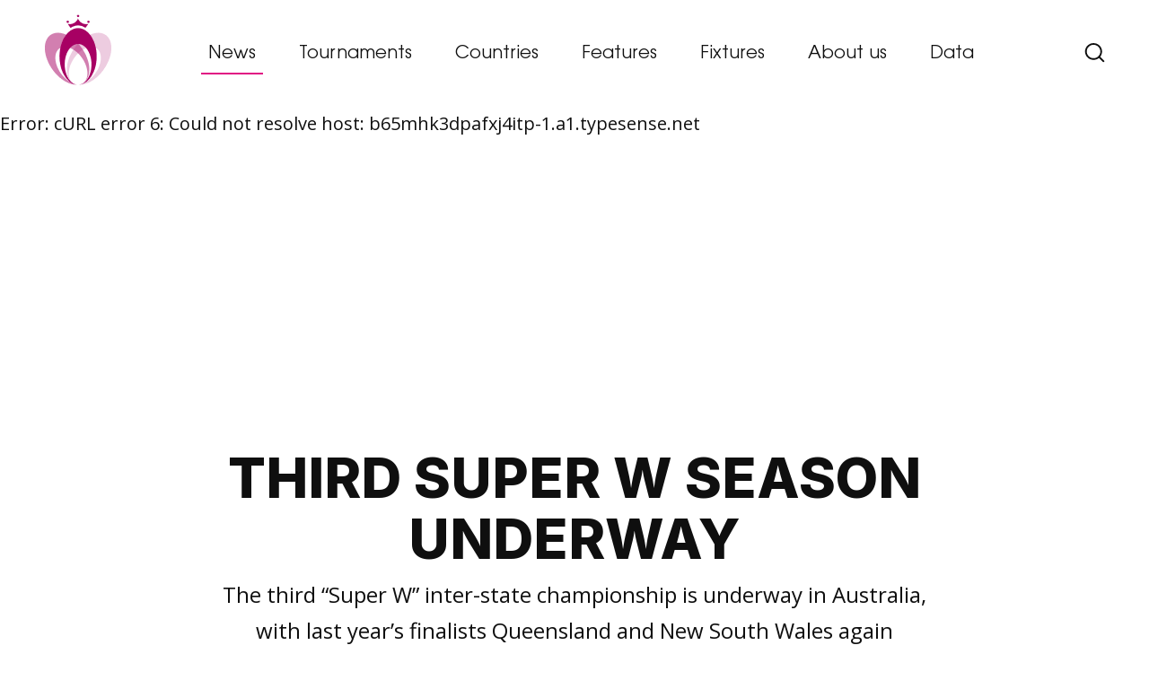

--- FILE ---
content_type: text/html; charset=UTF-8
request_url: https://scrumqueens.com/news/third-super-w-season-underway
body_size: 95153
content:
<!doctype html>
<html lang="en-GB" >

<head>
	<meta charset="UTF-8" />
	<meta name="viewport" content="width=device-width, initial-scale=1" />
	<link href="https://cdn.jsdelivr.net/npm/bootstrap@5.3.1/dist/css/bootstrap.min.css" rel="stylesheet" integrity="sha384-4bw+/aepP/YC94hEpVNVgiZdgIC5+VKNBQNGCHeKRQN+PtmoHDEXuppvnDJzQIu9" crossorigin="anonymous">
	<script src="https://cdn.jsdelivr.net/npm/bootstrap@5.3.1/dist/js/bootstrap.bundle.min.js" integrity="sha384-HwwvtgBNo3bZJJLYd8oVXjrBZt8cqVSpeBNS5n7C8IVInixGAoxmnlMuBnhbgrkm" crossorigin="anonymous">
	</script>
	<script src="https://cdnjs.cloudflare.com/ajax/libs/jquery/3.7.1/jquery.min.js" integrity="sha512-v2CJ7UaYy4JwqLDIrZUI/4hqeoQieOmAZNXBeQyjo21dadnwR+8ZaIJVT8EE2iyI61OV8e6M8PP2/4hpQINQ/g==" crossorigin="anonymous" referrerpolicy="no-referrer"></script>
	<link href="https://cdn.jsdelivr.net/npm/select2@4.1.0-rc.0/dist/css/select2.min.css" rel="stylesheet" />
	<script src="https://cdn.jsdelivr.net/npm/select2@4.1.0-rc.0/dist/js/select2.min.js"></script>
	<meta name="google-adsense-account" content="ca-pub-6342822341975662">
	<script async src="https://pagead2.googlesyndication.com/pagead/js/adsbygoogle.js?client=ca-pub-6342822341975662" crossorigin="anonymous"></script>
	<title>Third Super W season underway &#8211; ScrumQueens</title>
<meta name='robots' content='max-image-preview:large' />
	<style>img:is([sizes="auto" i], [sizes^="auto," i]) { contain-intrinsic-size: 3000px 1500px }</style>
	<link rel='dns-prefetch' href='//www.googletagmanager.com' />
<link rel="alternate" type="application/rss+xml" title="ScrumQueens &raquo; Feed" href="https://scrumqueens.com/feed" />
<link rel="alternate" type="application/rss+xml" title="ScrumQueens &raquo; Comments Feed" href="https://scrumqueens.com/comments/feed" />
<link rel="alternate" type="application/rss+xml" title="ScrumQueens &raquo; Third Super W season underway Comments Feed" href="https://scrumqueens.com/news/third-super-w-season-underway/feed" />
<script>
window._wpemojiSettings = {"baseUrl":"https:\/\/s.w.org\/images\/core\/emoji\/15.1.0\/72x72\/","ext":".png","svgUrl":"https:\/\/s.w.org\/images\/core\/emoji\/15.1.0\/svg\/","svgExt":".svg","source":{"concatemoji":"https:\/\/scrumqueens.com\/wp-includes\/js\/wp-emoji-release.min.js?ver=6.8.1"}};
/*! This file is auto-generated */
!function(i,n){var o,s,e;function c(e){try{var t={supportTests:e,timestamp:(new Date).valueOf()};sessionStorage.setItem(o,JSON.stringify(t))}catch(e){}}function p(e,t,n){e.clearRect(0,0,e.canvas.width,e.canvas.height),e.fillText(t,0,0);var t=new Uint32Array(e.getImageData(0,0,e.canvas.width,e.canvas.height).data),r=(e.clearRect(0,0,e.canvas.width,e.canvas.height),e.fillText(n,0,0),new Uint32Array(e.getImageData(0,0,e.canvas.width,e.canvas.height).data));return t.every(function(e,t){return e===r[t]})}function u(e,t,n){switch(t){case"flag":return n(e,"\ud83c\udff3\ufe0f\u200d\u26a7\ufe0f","\ud83c\udff3\ufe0f\u200b\u26a7\ufe0f")?!1:!n(e,"\ud83c\uddfa\ud83c\uddf3","\ud83c\uddfa\u200b\ud83c\uddf3")&&!n(e,"\ud83c\udff4\udb40\udc67\udb40\udc62\udb40\udc65\udb40\udc6e\udb40\udc67\udb40\udc7f","\ud83c\udff4\u200b\udb40\udc67\u200b\udb40\udc62\u200b\udb40\udc65\u200b\udb40\udc6e\u200b\udb40\udc67\u200b\udb40\udc7f");case"emoji":return!n(e,"\ud83d\udc26\u200d\ud83d\udd25","\ud83d\udc26\u200b\ud83d\udd25")}return!1}function f(e,t,n){var r="undefined"!=typeof WorkerGlobalScope&&self instanceof WorkerGlobalScope?new OffscreenCanvas(300,150):i.createElement("canvas"),a=r.getContext("2d",{willReadFrequently:!0}),o=(a.textBaseline="top",a.font="600 32px Arial",{});return e.forEach(function(e){o[e]=t(a,e,n)}),o}function t(e){var t=i.createElement("script");t.src=e,t.defer=!0,i.head.appendChild(t)}"undefined"!=typeof Promise&&(o="wpEmojiSettingsSupports",s=["flag","emoji"],n.supports={everything:!0,everythingExceptFlag:!0},e=new Promise(function(e){i.addEventListener("DOMContentLoaded",e,{once:!0})}),new Promise(function(t){var n=function(){try{var e=JSON.parse(sessionStorage.getItem(o));if("object"==typeof e&&"number"==typeof e.timestamp&&(new Date).valueOf()<e.timestamp+604800&&"object"==typeof e.supportTests)return e.supportTests}catch(e){}return null}();if(!n){if("undefined"!=typeof Worker&&"undefined"!=typeof OffscreenCanvas&&"undefined"!=typeof URL&&URL.createObjectURL&&"undefined"!=typeof Blob)try{var e="postMessage("+f.toString()+"("+[JSON.stringify(s),u.toString(),p.toString()].join(",")+"));",r=new Blob([e],{type:"text/javascript"}),a=new Worker(URL.createObjectURL(r),{name:"wpTestEmojiSupports"});return void(a.onmessage=function(e){c(n=e.data),a.terminate(),t(n)})}catch(e){}c(n=f(s,u,p))}t(n)}).then(function(e){for(var t in e)n.supports[t]=e[t],n.supports.everything=n.supports.everything&&n.supports[t],"flag"!==t&&(n.supports.everythingExceptFlag=n.supports.everythingExceptFlag&&n.supports[t]);n.supports.everythingExceptFlag=n.supports.everythingExceptFlag&&!n.supports.flag,n.DOMReady=!1,n.readyCallback=function(){n.DOMReady=!0}}).then(function(){return e}).then(function(){var e;n.supports.everything||(n.readyCallback(),(e=n.source||{}).concatemoji?t(e.concatemoji):e.wpemoji&&e.twemoji&&(t(e.twemoji),t(e.wpemoji)))}))}((window,document),window._wpemojiSettings);
</script>
<style id='wp-emoji-styles-inline-css'>

	img.wp-smiley, img.emoji {
		display: inline !important;
		border: none !important;
		box-shadow: none !important;
		height: 1em !important;
		width: 1em !important;
		margin: 0 0.07em !important;
		vertical-align: -0.1em !important;
		background: none !important;
		padding: 0 !important;
	}
</style>
<link rel='stylesheet' id='wp-block-library-css' href='https://scrumqueens.com/wp-includes/css/dist/block-library/style.min.css?ver=6.8.1' media='all' />
<style id='wp-block-library-theme-inline-css'>
.wp-block-audio :where(figcaption){color:#555;font-size:13px;text-align:center}.is-dark-theme .wp-block-audio :where(figcaption){color:#ffffffa6}.wp-block-audio{margin:0 0 1em}.wp-block-code{border:1px solid #ccc;border-radius:4px;font-family:Menlo,Consolas,monaco,monospace;padding:.8em 1em}.wp-block-embed :where(figcaption){color:#555;font-size:13px;text-align:center}.is-dark-theme .wp-block-embed :where(figcaption){color:#ffffffa6}.wp-block-embed{margin:0 0 1em}.blocks-gallery-caption{color:#555;font-size:13px;text-align:center}.is-dark-theme .blocks-gallery-caption{color:#ffffffa6}:root :where(.wp-block-image figcaption){color:#555;font-size:13px;text-align:center}.is-dark-theme :root :where(.wp-block-image figcaption){color:#ffffffa6}.wp-block-image{margin:0 0 1em}.wp-block-pullquote{border-bottom:4px solid;border-top:4px solid;color:currentColor;margin-bottom:1.75em}.wp-block-pullquote cite,.wp-block-pullquote footer,.wp-block-pullquote__citation{color:currentColor;font-size:.8125em;font-style:normal;text-transform:uppercase}.wp-block-quote{border-left:.25em solid;margin:0 0 1.75em;padding-left:1em}.wp-block-quote cite,.wp-block-quote footer{color:currentColor;font-size:.8125em;font-style:normal;position:relative}.wp-block-quote:where(.has-text-align-right){border-left:none;border-right:.25em solid;padding-left:0;padding-right:1em}.wp-block-quote:where(.has-text-align-center){border:none;padding-left:0}.wp-block-quote.is-large,.wp-block-quote.is-style-large,.wp-block-quote:where(.is-style-plain){border:none}.wp-block-search .wp-block-search__label{font-weight:700}.wp-block-search__button{border:1px solid #ccc;padding:.375em .625em}:where(.wp-block-group.has-background){padding:1.25em 2.375em}.wp-block-separator.has-css-opacity{opacity:.4}.wp-block-separator{border:none;border-bottom:2px solid;margin-left:auto;margin-right:auto}.wp-block-separator.has-alpha-channel-opacity{opacity:1}.wp-block-separator:not(.is-style-wide):not(.is-style-dots){width:100px}.wp-block-separator.has-background:not(.is-style-dots){border-bottom:none;height:1px}.wp-block-separator.has-background:not(.is-style-wide):not(.is-style-dots){height:2px}.wp-block-table{margin:0 0 1em}.wp-block-table td,.wp-block-table th{word-break:normal}.wp-block-table :where(figcaption){color:#555;font-size:13px;text-align:center}.is-dark-theme .wp-block-table :where(figcaption){color:#ffffffa6}.wp-block-video :where(figcaption){color:#555;font-size:13px;text-align:center}.is-dark-theme .wp-block-video :where(figcaption){color:#ffffffa6}.wp-block-video{margin:0 0 1em}:root :where(.wp-block-template-part.has-background){margin-bottom:0;margin-top:0;padding:1.25em 2.375em}
</style>
<style id='classic-theme-styles-inline-css'>
/*! This file is auto-generated */
.wp-block-button__link{color:#fff;background-color:#32373c;border-radius:9999px;box-shadow:none;text-decoration:none;padding:calc(.667em + 2px) calc(1.333em + 2px);font-size:1.125em}.wp-block-file__button{background:#32373c;color:#fff;text-decoration:none}
</style>
<link rel='stylesheet' id='twenty-twenty-one-custom-color-overrides-css' href='https://scrumqueens.com/wp-content/themes/scrumqueen/assets/css/custom-color-overrides.css?ver=1.9' media='all' />
<style id='twenty-twenty-one-custom-color-overrides-inline-css'>
:root .editor-styles-wrapper{--global--color-background: #ffffff;--global--color-primary: #000;--global--color-secondary: #000;--button--color-background: #000;--button--color-text-hover: #000;}
</style>
<style id='global-styles-inline-css'>
:root{--wp--preset--aspect-ratio--square: 1;--wp--preset--aspect-ratio--4-3: 4/3;--wp--preset--aspect-ratio--3-4: 3/4;--wp--preset--aspect-ratio--3-2: 3/2;--wp--preset--aspect-ratio--2-3: 2/3;--wp--preset--aspect-ratio--16-9: 16/9;--wp--preset--aspect-ratio--9-16: 9/16;--wp--preset--color--black: #000000;--wp--preset--color--cyan-bluish-gray: #abb8c3;--wp--preset--color--white: #FFFFFF;--wp--preset--color--pale-pink: #f78da7;--wp--preset--color--vivid-red: #cf2e2e;--wp--preset--color--luminous-vivid-orange: #ff6900;--wp--preset--color--luminous-vivid-amber: #fcb900;--wp--preset--color--light-green-cyan: #7bdcb5;--wp--preset--color--vivid-green-cyan: #00d084;--wp--preset--color--pale-cyan-blue: #8ed1fc;--wp--preset--color--vivid-cyan-blue: #0693e3;--wp--preset--color--vivid-purple: #9b51e0;--wp--preset--color--dark-gray: #28303D;--wp--preset--color--gray: #39414D;--wp--preset--color--green: #D1E4DD;--wp--preset--color--blue: #D1DFE4;--wp--preset--color--purple: #D1D1E4;--wp--preset--color--red: #E4D1D1;--wp--preset--color--orange: #E4DAD1;--wp--preset--color--yellow: #EEEADD;--wp--preset--gradient--vivid-cyan-blue-to-vivid-purple: linear-gradient(135deg,rgba(6,147,227,1) 0%,rgb(155,81,224) 100%);--wp--preset--gradient--light-green-cyan-to-vivid-green-cyan: linear-gradient(135deg,rgb(122,220,180) 0%,rgb(0,208,130) 100%);--wp--preset--gradient--luminous-vivid-amber-to-luminous-vivid-orange: linear-gradient(135deg,rgba(252,185,0,1) 0%,rgba(255,105,0,1) 100%);--wp--preset--gradient--luminous-vivid-orange-to-vivid-red: linear-gradient(135deg,rgba(255,105,0,1) 0%,rgb(207,46,46) 100%);--wp--preset--gradient--very-light-gray-to-cyan-bluish-gray: linear-gradient(135deg,rgb(238,238,238) 0%,rgb(169,184,195) 100%);--wp--preset--gradient--cool-to-warm-spectrum: linear-gradient(135deg,rgb(74,234,220) 0%,rgb(151,120,209) 20%,rgb(207,42,186) 40%,rgb(238,44,130) 60%,rgb(251,105,98) 80%,rgb(254,248,76) 100%);--wp--preset--gradient--blush-light-purple: linear-gradient(135deg,rgb(255,206,236) 0%,rgb(152,150,240) 100%);--wp--preset--gradient--blush-bordeaux: linear-gradient(135deg,rgb(254,205,165) 0%,rgb(254,45,45) 50%,rgb(107,0,62) 100%);--wp--preset--gradient--luminous-dusk: linear-gradient(135deg,rgb(255,203,112) 0%,rgb(199,81,192) 50%,rgb(65,88,208) 100%);--wp--preset--gradient--pale-ocean: linear-gradient(135deg,rgb(255,245,203) 0%,rgb(182,227,212) 50%,rgb(51,167,181) 100%);--wp--preset--gradient--electric-grass: linear-gradient(135deg,rgb(202,248,128) 0%,rgb(113,206,126) 100%);--wp--preset--gradient--midnight: linear-gradient(135deg,rgb(2,3,129) 0%,rgb(40,116,252) 100%);--wp--preset--gradient--purple-to-yellow: linear-gradient(160deg, #D1D1E4 0%, #EEEADD 100%);--wp--preset--gradient--yellow-to-purple: linear-gradient(160deg, #EEEADD 0%, #D1D1E4 100%);--wp--preset--gradient--green-to-yellow: linear-gradient(160deg, #D1E4DD 0%, #EEEADD 100%);--wp--preset--gradient--yellow-to-green: linear-gradient(160deg, #EEEADD 0%, #D1E4DD 100%);--wp--preset--gradient--red-to-yellow: linear-gradient(160deg, #E4D1D1 0%, #EEEADD 100%);--wp--preset--gradient--yellow-to-red: linear-gradient(160deg, #EEEADD 0%, #E4D1D1 100%);--wp--preset--gradient--purple-to-red: linear-gradient(160deg, #D1D1E4 0%, #E4D1D1 100%);--wp--preset--gradient--red-to-purple: linear-gradient(160deg, #E4D1D1 0%, #D1D1E4 100%);--wp--preset--font-size--small: 18px;--wp--preset--font-size--medium: 20px;--wp--preset--font-size--large: 24px;--wp--preset--font-size--x-large: 42px;--wp--preset--font-size--extra-small: 16px;--wp--preset--font-size--normal: 20px;--wp--preset--font-size--extra-large: 40px;--wp--preset--font-size--huge: 96px;--wp--preset--font-size--gigantic: 144px;--wp--preset--spacing--20: 0.44rem;--wp--preset--spacing--30: 0.67rem;--wp--preset--spacing--40: 1rem;--wp--preset--spacing--50: 1.5rem;--wp--preset--spacing--60: 2.25rem;--wp--preset--spacing--70: 3.38rem;--wp--preset--spacing--80: 5.06rem;--wp--preset--shadow--natural: 6px 6px 9px rgba(0, 0, 0, 0.2);--wp--preset--shadow--deep: 12px 12px 50px rgba(0, 0, 0, 0.4);--wp--preset--shadow--sharp: 6px 6px 0px rgba(0, 0, 0, 0.2);--wp--preset--shadow--outlined: 6px 6px 0px -3px rgba(255, 255, 255, 1), 6px 6px rgba(0, 0, 0, 1);--wp--preset--shadow--crisp: 6px 6px 0px rgba(0, 0, 0, 1);}:where(.is-layout-flex){gap: 0.5em;}:where(.is-layout-grid){gap: 0.5em;}body .is-layout-flex{display: flex;}.is-layout-flex{flex-wrap: wrap;align-items: center;}.is-layout-flex > :is(*, div){margin: 0;}body .is-layout-grid{display: grid;}.is-layout-grid > :is(*, div){margin: 0;}:where(.wp-block-columns.is-layout-flex){gap: 2em;}:where(.wp-block-columns.is-layout-grid){gap: 2em;}:where(.wp-block-post-template.is-layout-flex){gap: 1.25em;}:where(.wp-block-post-template.is-layout-grid){gap: 1.25em;}.has-black-color{color: var(--wp--preset--color--black) !important;}.has-cyan-bluish-gray-color{color: var(--wp--preset--color--cyan-bluish-gray) !important;}.has-white-color{color: var(--wp--preset--color--white) !important;}.has-pale-pink-color{color: var(--wp--preset--color--pale-pink) !important;}.has-vivid-red-color{color: var(--wp--preset--color--vivid-red) !important;}.has-luminous-vivid-orange-color{color: var(--wp--preset--color--luminous-vivid-orange) !important;}.has-luminous-vivid-amber-color{color: var(--wp--preset--color--luminous-vivid-amber) !important;}.has-light-green-cyan-color{color: var(--wp--preset--color--light-green-cyan) !important;}.has-vivid-green-cyan-color{color: var(--wp--preset--color--vivid-green-cyan) !important;}.has-pale-cyan-blue-color{color: var(--wp--preset--color--pale-cyan-blue) !important;}.has-vivid-cyan-blue-color{color: var(--wp--preset--color--vivid-cyan-blue) !important;}.has-vivid-purple-color{color: var(--wp--preset--color--vivid-purple) !important;}.has-black-background-color{background-color: var(--wp--preset--color--black) !important;}.has-cyan-bluish-gray-background-color{background-color: var(--wp--preset--color--cyan-bluish-gray) !important;}.has-white-background-color{background-color: var(--wp--preset--color--white) !important;}.has-pale-pink-background-color{background-color: var(--wp--preset--color--pale-pink) !important;}.has-vivid-red-background-color{background-color: var(--wp--preset--color--vivid-red) !important;}.has-luminous-vivid-orange-background-color{background-color: var(--wp--preset--color--luminous-vivid-orange) !important;}.has-luminous-vivid-amber-background-color{background-color: var(--wp--preset--color--luminous-vivid-amber) !important;}.has-light-green-cyan-background-color{background-color: var(--wp--preset--color--light-green-cyan) !important;}.has-vivid-green-cyan-background-color{background-color: var(--wp--preset--color--vivid-green-cyan) !important;}.has-pale-cyan-blue-background-color{background-color: var(--wp--preset--color--pale-cyan-blue) !important;}.has-vivid-cyan-blue-background-color{background-color: var(--wp--preset--color--vivid-cyan-blue) !important;}.has-vivid-purple-background-color{background-color: var(--wp--preset--color--vivid-purple) !important;}.has-black-border-color{border-color: var(--wp--preset--color--black) !important;}.has-cyan-bluish-gray-border-color{border-color: var(--wp--preset--color--cyan-bluish-gray) !important;}.has-white-border-color{border-color: var(--wp--preset--color--white) !important;}.has-pale-pink-border-color{border-color: var(--wp--preset--color--pale-pink) !important;}.has-vivid-red-border-color{border-color: var(--wp--preset--color--vivid-red) !important;}.has-luminous-vivid-orange-border-color{border-color: var(--wp--preset--color--luminous-vivid-orange) !important;}.has-luminous-vivid-amber-border-color{border-color: var(--wp--preset--color--luminous-vivid-amber) !important;}.has-light-green-cyan-border-color{border-color: var(--wp--preset--color--light-green-cyan) !important;}.has-vivid-green-cyan-border-color{border-color: var(--wp--preset--color--vivid-green-cyan) !important;}.has-pale-cyan-blue-border-color{border-color: var(--wp--preset--color--pale-cyan-blue) !important;}.has-vivid-cyan-blue-border-color{border-color: var(--wp--preset--color--vivid-cyan-blue) !important;}.has-vivid-purple-border-color{border-color: var(--wp--preset--color--vivid-purple) !important;}.has-vivid-cyan-blue-to-vivid-purple-gradient-background{background: var(--wp--preset--gradient--vivid-cyan-blue-to-vivid-purple) !important;}.has-light-green-cyan-to-vivid-green-cyan-gradient-background{background: var(--wp--preset--gradient--light-green-cyan-to-vivid-green-cyan) !important;}.has-luminous-vivid-amber-to-luminous-vivid-orange-gradient-background{background: var(--wp--preset--gradient--luminous-vivid-amber-to-luminous-vivid-orange) !important;}.has-luminous-vivid-orange-to-vivid-red-gradient-background{background: var(--wp--preset--gradient--luminous-vivid-orange-to-vivid-red) !important;}.has-very-light-gray-to-cyan-bluish-gray-gradient-background{background: var(--wp--preset--gradient--very-light-gray-to-cyan-bluish-gray) !important;}.has-cool-to-warm-spectrum-gradient-background{background: var(--wp--preset--gradient--cool-to-warm-spectrum) !important;}.has-blush-light-purple-gradient-background{background: var(--wp--preset--gradient--blush-light-purple) !important;}.has-blush-bordeaux-gradient-background{background: var(--wp--preset--gradient--blush-bordeaux) !important;}.has-luminous-dusk-gradient-background{background: var(--wp--preset--gradient--luminous-dusk) !important;}.has-pale-ocean-gradient-background{background: var(--wp--preset--gradient--pale-ocean) !important;}.has-electric-grass-gradient-background{background: var(--wp--preset--gradient--electric-grass) !important;}.has-midnight-gradient-background{background: var(--wp--preset--gradient--midnight) !important;}.has-small-font-size{font-size: var(--wp--preset--font-size--small) !important;}.has-medium-font-size{font-size: var(--wp--preset--font-size--medium) !important;}.has-large-font-size{font-size: var(--wp--preset--font-size--large) !important;}.has-x-large-font-size{font-size: var(--wp--preset--font-size--x-large) !important;}
:where(.wp-block-post-template.is-layout-flex){gap: 1.25em;}:where(.wp-block-post-template.is-layout-grid){gap: 1.25em;}
:where(.wp-block-columns.is-layout-flex){gap: 2em;}:where(.wp-block-columns.is-layout-grid){gap: 2em;}
:root :where(.wp-block-pullquote){font-size: 1.5em;line-height: 1.6;}
</style>
<link rel='stylesheet' id='cmplz-general-css' href='https://scrumqueens.com/wp-content/plugins/complianz-gdpr/assets/css/cookieblocker.min.css?ver=1746006238' media='all' />
<link rel='stylesheet' id='algolia-satellite-css' href='https://scrumqueens.com/wp-content/plugins/search-with-typesense/assets/vendor/css/algolia-satellite.min.css?ver=61e3d5e205d603b7f9da' media='' />
<link rel='stylesheet' id='cm-typesense-frontend-style-css' href='https://scrumqueens.com/wp-content/plugins/search-with-typesense/build/frontend/style-instant-search.css?ver=61e3d5e205d603b7f9da' media='' />
<link rel='stylesheet' id='twenty-twenty-one-style-css' href='https://scrumqueens.com/wp-content/themes/scrumqueen/style.css?v=3312&#038;ver=1.9' media='all' />
<style id='twenty-twenty-one-style-inline-css'>
:root{--global--color-background: #ffffff;--global--color-primary: #000;--global--color-secondary: #000;--button--color-background: #000;--button--color-text-hover: #000;}
</style>
<link rel='stylesheet' id='custom-style-css' href='https://scrumqueens.com/wp-content/themes/scrumqueen/custom-style.css?v=3437687&#038;ver=1.9' media='all' />
<link rel='stylesheet' id='twenty-twenty-one-print-style-css' href='https://scrumqueens.com/wp-content/themes/scrumqueen/assets/css/print.css?ver=1.9' media='print' />
<style id='akismet-widget-style-inline-css'>

			.a-stats {
				--akismet-color-mid-green: #357b49;
				--akismet-color-white: #fff;
				--akismet-color-light-grey: #f6f7f7;

				max-width: 350px;
				width: auto;
			}

			.a-stats * {
				all: unset;
				box-sizing: border-box;
			}

			.a-stats strong {
				font-weight: 600;
			}

			.a-stats a.a-stats__link,
			.a-stats a.a-stats__link:visited,
			.a-stats a.a-stats__link:active {
				background: var(--akismet-color-mid-green);
				border: none;
				box-shadow: none;
				border-radius: 8px;
				color: var(--akismet-color-white);
				cursor: pointer;
				display: block;
				font-family: -apple-system, BlinkMacSystemFont, 'Segoe UI', 'Roboto', 'Oxygen-Sans', 'Ubuntu', 'Cantarell', 'Helvetica Neue', sans-serif;
				font-weight: 500;
				padding: 12px;
				text-align: center;
				text-decoration: none;
				transition: all 0.2s ease;
			}

			/* Extra specificity to deal with TwentyTwentyOne focus style */
			.widget .a-stats a.a-stats__link:focus {
				background: var(--akismet-color-mid-green);
				color: var(--akismet-color-white);
				text-decoration: none;
			}

			.a-stats a.a-stats__link:hover {
				filter: brightness(110%);
				box-shadow: 0 4px 12px rgba(0, 0, 0, 0.06), 0 0 2px rgba(0, 0, 0, 0.16);
			}

			.a-stats .count {
				color: var(--akismet-color-white);
				display: block;
				font-size: 1.5em;
				line-height: 1.4;
				padding: 0 13px;
				white-space: nowrap;
			}
		
</style>
<script async src="https://scrumqueens.com/wp-content/plugins/burst-statistics/helpers/timeme/timeme.min.js?ver=1.8.0.1" id="burst-timeme-js"></script>
<script src="https://scrumqueens.com/wp-includes/js/dist/hooks.min.js?ver=4d63a3d491d11ffd8ac6" id="wp-hooks-js"></script>
<script src="https://scrumqueens.com/wp-includes/js/dist/i18n.min.js?ver=5e580eb46a90c2b997e6" id="wp-i18n-js"></script>
<script id="wp-i18n-js-after">
wp.i18n.setLocaleData( { 'text direction\u0004ltr': [ 'ltr' ] } );
</script>
<script src="https://scrumqueens.com/wp-includes/js/dist/vendor/wp-polyfill.min.js?ver=3.15.0" id="wp-polyfill-js"></script>
<script src="https://scrumqueens.com/wp-includes/js/dist/url.min.js?ver=6bf93e90403a1eec6501" id="wp-url-js"></script>
<script id="wp-api-fetch-js-translations">
( function( domain, translations ) {
	var localeData = translations.locale_data[ domain ] || translations.locale_data.messages;
	localeData[""].domain = domain;
	wp.i18n.setLocaleData( localeData, domain );
} )( "default", {"translation-revision-date":"2025-04-06 12:37:11+0000","generator":"GlotPress\/4.0.1","domain":"messages","locale_data":{"messages":{"":{"domain":"messages","plural-forms":"nplurals=2; plural=n != 1;","lang":"en_GB"},"You are probably offline.":["You are probably offline."],"Media upload failed. If this is a photo or a large image, please scale it down and try again.":["Media upload failed. If this is a photo or a large image, please scale it down and try again."],"The response is not a valid JSON response.":["The response is not a valid JSON response."],"An unknown error occurred.":["An unknown error occurred."]}},"comment":{"reference":"wp-includes\/js\/dist\/api-fetch.js"}} );
</script>
<script src="https://scrumqueens.com/wp-includes/js/dist/api-fetch.min.js?ver=3623a576c78df404ff20" id="wp-api-fetch-js"></script>
<script id="wp-api-fetch-js-after">
wp.apiFetch.use( wp.apiFetch.createRootURLMiddleware( "https://scrumqueens.com/wp-json/" ) );
wp.apiFetch.nonceMiddleware = wp.apiFetch.createNonceMiddleware( "e7e77f33fc" );
wp.apiFetch.use( wp.apiFetch.nonceMiddleware );
wp.apiFetch.use( wp.apiFetch.mediaUploadMiddleware );
wp.apiFetch.nonceEndpoint = "https://scrumqueens.com/wp-admin/admin-ajax.php?action=rest-nonce";
</script>
<script id="burst-js-extra">
var burst = {"tracking":{"isInitialHit":true,"lastUpdateTimestamp":0,"beacon_url":"https:\/\/scrumqueens.com\/wp-content\/plugins\/burst-statistics\/endpoint.php"},"options":{"cookieless":0,"pageUrl":"https:\/\/scrumqueens.com\/news\/third-super-w-season-underway","beacon_enabled":0,"do_not_track":0,"enable_turbo_mode":0,"track_url_change":0,"cookie_retention_days":30},"goals":{"completed":[],"scriptUrl":"https:\/\/scrumqueens.com\/wp-content\/plugins\/burst-statistics\/\/assets\/js\/build\/burst-goals.js?v=1.8.0.1","active":[]},"cache":{"uid":null,"fingerprint":null,"isUserAgent":null,"isDoNotTrack":null,"useCookies":null}};
</script>
<script async src="https://scrumqueens.com/wp-content/plugins/burst-statistics/assets/js/build/burst.min.js?ver=1.8.0.1" id="burst-js"></script>
<script id="breeze-prefetch-js-extra">
var breeze_prefetch = {"local_url":"https:\/\/scrumqueens.com","ignore_remote_prefetch":"1","ignore_list":["wp-admin","wp-login.php"]};
</script>
<script src="https://scrumqueens.com/wp-content/plugins/breeze/assets/js/js-front-end/breeze-prefetch-links.min.js?ver=2.2.10" id="breeze-prefetch-js"></script>

<!-- Google tag (gtag.js) snippet added by Site Kit -->

<!-- Google Analytics snippet added by Site Kit -->
<script src="https://www.googletagmanager.com/gtag/js?id=GT-WB5Q6MV" id="google_gtagjs-js" async></script>
<script id="google_gtagjs-js-after">
window.dataLayer = window.dataLayer || [];function gtag(){dataLayer.push(arguments);}
gtag("set","linker",{"domains":["scrumqueens.com"]});
gtag("js", new Date());
gtag("set", "developer_id.dZTNiMT", true);
gtag("config", "GT-WB5Q6MV");
</script>

<!-- End Google tag (gtag.js) snippet added by Site Kit -->
<link rel="https://api.w.org/" href="https://scrumqueens.com/wp-json/" /><link rel="EditURI" type="application/rsd+xml" title="RSD" href="https://scrumqueens.com/xmlrpc.php?rsd" />
<meta name="generator" content="WordPress 6.8.1" />
<link rel="canonical" href="https://scrumqueens.com/news/third-super-w-season-underway" />
<link rel='shortlink' href='https://scrumqueens.com/?p=34766' />
<link rel="alternate" title="oEmbed (JSON)" type="application/json+oembed" href="https://scrumqueens.com/wp-json/oembed/1.0/embed?url=https%3A%2F%2Fscrumqueens.com%2Fnews%2Fthird-super-w-season-underway" />
<link rel="alternate" title="oEmbed (XML)" type="text/xml+oembed" href="https://scrumqueens.com/wp-json/oembed/1.0/embed?url=https%3A%2F%2Fscrumqueens.com%2Fnews%2Fthird-super-w-season-underway&#038;format=xml" />
<meta name="generator" content="Site Kit by Google 1.152.1" /><link rel="pingback" href="https://scrumqueens.com/xmlrpc.php"><meta name="google-site-verification" content="bPiEvWs0ciq2n1fkWoqcXw6ge69NEA0le1l8tluqJSs">
<!-- Google AdSense meta tags added by Site Kit -->
<meta name="google-adsense-platform-account" content="ca-host-pub-2644536267352236">
<meta name="google-adsense-platform-domain" content="sitekit.withgoogle.com">
<!-- End Google AdSense meta tags added by Site Kit -->
<style id="custom-background-css">
body.custom-background { background-color: #ffffff; }
</style>
	<link rel="icon" href="https://scrumqueens.com/wp-content/uploads/2023/10/cropped-logo-32x32.png" sizes="32x32" />
<link rel="icon" href="https://scrumqueens.com/wp-content/uploads/2023/10/cropped-logo-192x192.png" sizes="192x192" />
<link rel="apple-touch-icon" href="https://scrumqueens.com/wp-content/uploads/2023/10/cropped-logo-180x180.png" />
<meta name="msapplication-TileImage" content="https://scrumqueens.com/wp-content/uploads/2023/10/cropped-logo-270x270.png" />

	<!-- GOOGLE ADSENSE -->
	<!-- <script async src="https://pagead2.googlesyndication.com/pagead/js/adsbygoogle.js?client=ca-pub-6342822341975662" crossorigin="anonymous"></script> -->
</head>

<body class="wp-singular news-template-default single single-news postid-34766 custom-background wp-custom-logo wp-embed-responsive wp-theme-scrumqueen is-light-theme has-background-white no-js singular has-main-navigation no-widgets">
		<div id="page" class="site">
		<a class="skip-link screen-reader-text" href="#content">
			Skip to content		</a>

		
    <header>
        <div class="container">
            <nav id="navbar" class="navbar navbar-expand-lg bg-white fixed-top">
                <div class="container px-0">
                    <a class="navbar-brand mx-0" href="https://scrumqueens.com">
                        <img src='https://scrumqueens.com/wp-content/uploads/2023/10/logo.png' alt='logo'>                    </a>
                    <button class="navbar-toggler" type="button" data-bs-toggle="collapse" data-bs-target="#navbarSupportedContent" aria-controls="navbarSupportedContent" aria-expanded="false" aria-label="Toggle navigation">
                        <span class="toggler-icon"></span>
                    </button>
                    <div class="collapse navbar-collapse mt-2" id="navbarSupportedContent">
                        <ul class="navbar-nav mx-auto mb-2 mb-lg-0">
                            <li class="nav-item"><a class="nav-link active" href="https://scrumqueens.com/all-news">News</a></li><li class="nav-item"><a class="nav-link " href="https://scrumqueens.com/tournaments">Tournaments</a></li><li class="nav-item"><a class="nav-link " href="https://scrumqueens.com/countries">Countries</a></li><li class="nav-item"><a class="nav-link " href="https://scrumqueens.com/all-features">Features</a></li><li class="nav-item"><a class="nav-link " href="https://scrumqueens.com/all-fixtures">Fixtures</a></li><li class="nav-item"><a class="nav-link " href="https://scrumqueens.com/about">About us</a></li><li class="nav-item"><a class="nav-link " href="https://scrumqueens.com/data">Data</a></li>                            <li class="search-item" id="search-item">
                                <div class="header-search-container" id="header-search-container-main">
                                    <form class="d-flex align-items-center justify-content-between w-100" role="search" id="searchform">
                                        <input type="text" value="" placeholder="Search" id="search-input-main" class="search-input">
                                        <button id="header-search-btn" class="search-btn">
                                            <img src="https://scrumqueens.com/wp-content/uploads/2023/10/search-icon.svg" alt="search-icon" />
                                        </button>
                                    </form>
                                    <ul class="header-search-results" id="header-search-results">
                                        <li>
                                            <a href="https://scrumqueens.com/search-result/?search=France vs Spain" class="fs-16 font-opensans">
                                                France vs Spain
                                                <img src="https://scrumqueens.com/wp-content/uploads/2023/10/search-icon.svg" alt="search-icon" />
                                            </a>
                                        </li>
                                        <li>
                                            <a href="https://scrumqueens.com/search-result/?search=France vs Italy" class="fs-16 font-opensans">
                                                France vs Italy
                                                <img src="https://scrumqueens.com/wp-content/uploads/2023/10/search-icon.svg" alt="search-icon" />
                                            </a>
                                        </li>
                                        <li>
                                            <a href="https://scrumqueens.com/search-result/?search=Italy vs Spain" class="fs-16 font-opensans">
                                                Italy vs Spain
                                                <img src="https://scrumqueens.com/wp-content/uploads/2023/10/search-icon.svg" alt="search-icon" />
                                            </a>
                                        </li>
                                    </ul>
                                </div>
                            </li>

                        </ul>
                        <div class="search-toggle-container">
                            <button type="button" id="search-toggler">
                                <img src="https://scrumqueens.com/wp-content/uploads/2023/10/search-icon.svg" alt="search-icon" />
                                <!-- <img src="./images/close-icon-large.png" alt="close-icon" class="d-none" /> -->
                                <img src="https://scrumqueens.com/wp-content/uploads/2023/10/close-icon.svg" alt="close-icon" class="d-none" />
                            </button>
                        </div>
                    </div>
                </div>
            </nav>
        </div>
    </header>
				
		
		<div id="content" class="site-content">
			<div id="primary" class="content-area">
				<main id="main" class="site-main py-0">
Error: cURL error 6: Could not resolve host: b65mhk3dpafxj4itp-1.a1.typesense.net
<section class="article">
    <div class="container">
        <div class="article-head">
            <div class="row justify-content-lg-center align-items-center">
                <div class='col-sm-12 col-md-12 col-lg-8 my-5'><style>
.vertical-rectangle-ads { width: 100%; min-width: 250px; max-width: 100%; height: 250px; }
@media(min-width: 1100px) { .vertical-rectangle-ads { width: 100%; min-width: 250; max-width: 100%; height: 250px; } }
</style>

<script async src="https://pagead2.googlesyndication.com/pagead/js/adsbygoogle.js?client=ca-pub-6342822341975662"
     crossorigin="anonymous"></script>
<!-- Google Ads Vertical Rectangle 240x400 -->
<ins class="adsbygoogle vertical-rectangle-ads"
     style="display:block"
     data-ad-client="ca-pub-6342822341975662"
     data-ad-slot="3553761222"></ins>
<script>
     (adsbygoogle = window.adsbygoogle || []).push({});
</script></div>                <div class="col-sm-12 col-md-12 col-lg-8">
                    <h1 class="fs-62 fw-800 mb-2 font-primary">
                        Third Super W season underway                    </h1>
                    <p class="fs-24 fw-400 font-opensans">
                                                    The third “Super W” inter-state championship is underway in Australia, with last year’s finalists Queensland and New South Wales again looking the teams to beat                                            </p>

                    <nav class="nav nav-pills article-nav">
                        <li>
                            <a class="nav-link" href="https://scrumqueens.com/all-news">News</a>
                        </li>
                                                        <li>
                                    <a class="nav-link" href="https://scrumqueens.com/country/australia">Australia</a>
                                </li>
                                                                    </nav>
                </div>
                <div class="col-md-12">
                    <div class="d-flex flex-column align-items-start flex-lg-row justify-content-lg-between">
                        <p class="fs-20 mb-0 fw-400 font-opensans">
                            Published by John Birch,                             February 24th, 2020                        </p>
                        <!-- <div class="video-controls desktop d-flex"> -->
                        <div class="video-controls">
                            <p class="fs-20 fw-400 font-opensans gap-1 d-flex align-items-center">
                                <span class="online me-1 d-lg-none d-none"></span>
                                5 minute                                read
                            </p>
                            <div class="wv-button-placeholder d-none d-flex align-items-center">
                                <span class="online me-3 d-lg-block d-none"></span>
                                <p class="fs-20 fw-400 font-opensans">
                                    Try Audio
                                </p>
                                <!-- <img src="https://scrumqueens.com/wp-content/uploads/2023/10/video-icon-black.png" alt="video-icon-black" /> -->
                            </div>
                        </div>
                    </div>
                </div>
                <!-- <div class="col-md-12">
                    <div class="video-controls gap-1 mt-1 mobile d-lg-none flex-column align-items-start">
                        <div class="d-flex gap-2 align-items-center d-none">
                            <div class="wv-button-placeholder  d-flex align-items-center">
                                <p class="fs-20 fw-400 font-opensans">
                                    Try Audio
                                </p>
                            </div>
                        </div>
                        <div class="d-flex gap-2 align-items-center">
                            <span class="online d-none"></span>
                            <p class="fs-20 fw-400 font-opensans"> -->
                <!-- <span class="span-reading-time rt-reading-time"><span class="rt-label rt-prefix"></span> <span class="rt-time"> 5</span> <span class="rt-label rt-postfix">minutes</span></span> -->
                <!-- read
                            </p>
                        </div>
                    </div>
                </div> -->
                <div class="col-md-12 px-0">
                                            <img src="https://scrumqueens.com/wp-content/uploads/2024/01/200222_liz_patu.jpg" alt="Third Super W season underway" class="article-image" />
                                    </div>
            </div>
        </div>
        <div class="content" style="position: relative;">
            <ul class="share-links">
                <li>
                    <a target="_blank" href="https://twitter.com/intent/tweet?url=https://scrumqueens.com/news/third-super-w-season-underway&text=Third Super W season underway&via=">
                        <img src="https://scrumqueens.com/wp-content/uploads/2023/10/twitter-icon.svg" alt="twitter-icon" />
                    </a>
                </li>
                <!-- <li>
                    <a target="_blank" href="https://www.facebook.com/sharer/sharer.php?u=https://scrumqueens.com/news/third-super-w-season-underway">
                        <img src="https://scrumqueens.com/wp-content/uploads/2023/10/insta-icon.svg" alt="insta-icon" />
                    </a>
                </li> -->
                <li>
                    <a target="_blank" href="https://www.facebook.com/sharer/sharer.php?u=https://scrumqueens.com/news/third-super-w-season-underway">
                        <img src="https://scrumqueens.com/wp-content/uploads/2023/10/fb-icon.svg" alt="fb-icon" />
                    </a>
                </li>
            </ul>
                        <div class="content_body">
                <p><p>RugbyWA host the Reds in their Super W clash on Saturday in Perth. Photo: RUGBY.com.au</p><p>After the first two weekends of the 2020 Super W little seems to have changed. NSW Waratahs and Queensland Reds look very strong, ACT Brumbies appear competitive but unlikely to overturn the top two. Melbourne have improved significantly since last year but they and Western Australia look likely to be competing for the wooden spoon.</p><p>Both of the leading teams missed one of the two opening rounds, so the Brumbies lead after two weeks thanks to wins over Rugby WA and Brumbies.</p><p>In the opening weekend three tries in the first 20 minutes set the Brumbies up for a comfortable home win against RugbyWA. The visitors revived in the second half but were unable to close in the gap.</p><p>A rainy debut was not a problem for the highly regarded 17-year-old Ella Ryan showed confidence beyond her years at flyhalf, while the Brumbies forwards dominated throughout the match, with their scrum proving instrumental in gaining the upper hand on their WA counterparts.</p><p>They were ahead after just two minutes with an impressive build-up of phases leading to prop Krystal Fyfe powering her way over the line. Rebecca Smyth, extended the Brumbies lead only six minutes later before a brilliant backline move which culminated in Wallaroo centre Arain Hira Herangi crashing over for a third score.</p><p>Brumbies added a penalty soon after the start of the second half. RugbyWA finally got on the board in the 52nd minute but with 10 minutes Brumbies full-time Darcy Read latched onto a cutout pass from Ryan to end the game with a 29-10 win.</p><p>The Brumbies second game last weekend was a far closer affair. They travelled to Melbourne and came away with a 25-22 win thanks to a late Sam Wood penalty goal.</p><p>The Brumbies against began well, opening up a 14 point lead early in the match before the Rebels fought back. The Brumbies pack was the foundations for victory. The Rebels had opened the scoring with a seventh minute penalty goal in the seventh minute.</p><p>But last season’s player of the year, Brumbie Tayla Stanford, back from injury, set up the opening try for the Rebecca Smyth, who shrugged a few tackles and forced her way over the line. After 28 minutes the Brumbles were on top, 17-3 ahead.</p><p>A try for the Rebels Nawal Remini narrowed the score to 17-10 at halftime and in the 60th-minute a try from Georgia Cormick levelled the scores. Louise Burrows unconverted try regain the lead for the Brumbies before Rebels centre Ash Walker again tied the score.</p><p>Finally a penalty for offside in the 73rd minute was coolly converted by Brumbies fullback Wood and the Brumbies held out for the win somewhat closer than the 63-0 result from last year.</p><p>This was the Rebels second defeat, after losing rather more comfortably 33-3 to NSW Waratahs in week one, but again it was a result far better than the 112-0 result in 2019.</p><p>The Waratahs notched five tries in their win and were the dominant force the Rebels are a much more competitive team this season without gaping holes in defence that blighted them last year.</p><p>Drizzling rain at kick-off caused greasy conditions throughout the match and plenty of dropped ball from both teams but after a scrappy opening five minutes, the Waratahs winger Maya Stewart completed a brace of tries within 10 minutes</p><p>However, on 37 minutes the Rebels Georgia Cormick slotted added a penalty to become the first team to score against the Waratahs at home.</p><p>The game continued in the same vein in the second half, with the Rebels defence holding firm but the pack unable to deal with the might of the Waratahs front row.</p><p>The dominance of the Waratahs pack brought them a penalty try early in the second half. Some desperate defence held them at bay for a while but soon the Rebels pack were again marched backwards and conceded a second penalty try. Finally in the last minute when Stewart notched her hat-trick score, finishing a great team try.</p><p>Finally Queensland laid down a marker for a title bid with an 80-5 home win over RugbyWA last weekend. 12 tries saw last year’s runners up dominate from start to finish, with Liz Patu and Maraea Tupai  scoring hat-tricks and Courtney Hodder crossing twice.</p><p>Next weekend the Brumbies have the day off – and the Warratahs travel to Ballymore to take on Queensland in what could be a rehearsal for the final.</p></p>            </div>
        </div>
    </div>
</section>
<section>
    <div class="container">
        <div class="row justify-content-center">
            <div class='col-sm-12 col-md-12 col-lg-8 my-5'><style>
.vertical-rectangle-ads { width: 100%; min-width: 250px; max-width: 100%; height: 250px; }
@media(min-width: 1100px) { .vertical-rectangle-ads { width: 100%; min-width: 250; max-width: 100%; height: 250px; } }
</style>

<script async src="https://pagead2.googlesyndication.com/pagead/js/adsbygoogle.js?client=ca-pub-6342822341975662"
     crossorigin="anonymous"></script>
<!-- Google Ads Vertical Rectangle 240x400 -->
<ins class="adsbygoogle vertical-rectangle-ads"
     style="display:block"
     data-ad-client="ca-pub-6342822341975662"
     data-ad-slot="3553761222"></ins>
<script>
     (adsbygoogle = window.adsbygoogle || []).push({});
</script></div>        </div>
    </div>
</section>

<script async src="https://widget.websitevoice.com/UyjXIinCrSt6x5SPaXa2Jw"></script>
<script>
    window.wvData = window.wvData || {};

    function wvtag(a, b) {
        wvData[a] = b;
    }
    wvtag('id', 'UyjXIinCrSt6x5SPaXa2Jw');
    wvtag('language', 'en-GB');
    wvtag('widget-style', {
        backgroundColor: '#FFFFFF',
        contrast: 'wv-contrast-light',
        buttonText: ''
    });
</script>

</main><!-- #main -->
</div><!-- #primary -->
</div><!-- #content -->

<!--  -->

<footer id="colophon" class="site-footer d-none">

            <nav aria-label="Secondary menu" class="footer-navigation">
            <ul class="footer-navigation-wrapper">
                <li id="menu-item-15610" class="menu-item menu-item-type-post_type menu-item-object-page menu-item-15610"><a href="https://scrumqueens.com/all-news"><span>News</span></a></li>
<li id="menu-item-4649" class="menu-item menu-item-type-post_type menu-item-object-page menu-item-4649"><a href="https://scrumqueens.com/tournaments"><span>Tournaments</span></a></li>
<li id="menu-item-4652" class="menu-item menu-item-type-post_type menu-item-object-page menu-item-4652"><a href="https://scrumqueens.com/countries"><span>Countries</span></a></li>
<li id="menu-item-3895" class="menu-item menu-item-type-post_type menu-item-object-page menu-item-3895"><a href="https://scrumqueens.com/all-features"><span>Features</span></a></li>
<li id="menu-item-4605" class="menu-item menu-item-type-post_type menu-item-object-page menu-item-4605"><a href="https://scrumqueens.com/all-fixtures"><span>Fixtures</span></a></li>
<li id="menu-item-19896" class="menu-item menu-item-type-post_type menu-item-object-page menu-item-19896"><a href="https://scrumqueens.com/about"><span>About us</span></a></li>
<li id="menu-item-19891" class="menu-item menu-item-type-post_type menu-item-object-page menu-item-19891"><a href="https://scrumqueens.com/data"><span>Data</span></a></li>
            </ul>
        </nav>
        <div class="site-info">
        <div class="site-name">
                            <div class="site-logo"><a href="https://scrumqueens.com/" class="custom-logo-link" rel="home"><img width="76" height="79" src="https://scrumqueens.com/wp-content/uploads/2023/10/logo.png" class="custom-logo" alt="logo" decoding="async" /></a></div>
                    </div>

        <div class="privacy-policy"><a class="privacy-policy-link" href="https://scrumqueens.com/privacy-policy" rel="privacy-policy">Privacy Policy</a></div>
        <div class="powered-by">
            Proudly powered by <a href="https://en-gb.wordpress.org/">WordPress</a>.        </div><!-- .powered-by -->

    </div><!-- .site-info -->
</footer><!-- #colophon -->

</div><!-- #page -->

<section class="breadcrumbs-sec">
    <div class="container">
        <nav style="--bs-breadcrumb-divider: ''" aria-label="breadcrumb" class="">
            <ol class="breadcrumb d-none d-lg-flex">
                <li class="breadcrumb-item"><a href="https://scrumqueens.com/" rel="v:url" property="v:title">Home</a></li><li class="breadcrumb-item"> <img src="https://scrumqueens.com/wp-content/uploads/2023/10/next-icon.svg" alt="next-icon" /> </li><li class="breadcrumb-item"><span typeof="v:Breadcrumb"><a class="breadcrumb-item" rel="v:url" property="v:title" href="https://scrumqueens.com/news">News</a></span></li><li class="breadcrumb-item"> <img src="https://scrumqueens.com/wp-content/uploads/2023/10/next-icon.svg" alt="next-icon" /> </li><li class="breadcrumb-item active"><li class="breadcrumb-item active">Third Super W season underway</span></li></li><li>                <!-- <li class='breadcrumb-item'><img src='https://scrumqueens.com/wp-content/uploads/2023/10/next-icon.svg' alt='next-icon' /></li><li class='breadcrumb-item active' aria-current='page'>Third Super W season underway</li><li class='breadcrumb-item'><a href=https://scrumqueens.com>Home</a></li><li class='breadcrumb-item'><img src='https://scrumqueens.com/wp-content/uploads/2023/10/next-icon.svg' alt='next-icon' /></li><li class='breadcrumb-item active' aria-current=Third Super W season underway>Third Super W season underway</li> -->
            </ol>
            <ol class="breadcrumb d-flex flex-nowrap d-lg-none">
                <li class='breadcrumb-item'><a href=https://scrumqueens.com><img src='https://scrumqueens.com/wp-content/uploads/2023/10/next-icon.svg' alt='next-icon' class='prev-icon' /></a></li><li class='breadcrumb-item active' aria-current=Third Super W season underway>Third Super W season underway</li>            </ol>
        </nav>
    </div>
</section>

<footer style="background-image: url('https://scrumqueens.com/wp-content/uploads/2023/10/footer-bnr.png');">
    <div class="layer"></div>
    <div class="container">
        <div class="row justify-content-between">
            <div class="col-sm-12 col-md-12 col-lg-4 col-xl-4 order-lg-1 order-2">
                <div class="d-flex order flex-column h-100 justify-content-between">
                    <div class="newsletter-container d-lg-block d-none">
                        <h3 class="fs-24 fw-800 font-primary">Newsletter</h3>
                        <!-- <input class="newsletter custom-inputx" placeholder="Email.." /> -->
                        <a target="_blank" href="https://mailchi.mp/8404673bc313/scrumqueens-newsletter" class="round-btn fw-800 font-primary">
                            Subscribe
                        </a>
                    </div>
                    <div class="copyright-container d-lg-block d-none">
                        <h6 class="fs-12 font-primary fw-500">© 2023 ScrumQueens. All Rights Reserved.
                        </h6>
                        <ul class="footer-links">
                            <li>
                                <a href="https://scrumqueens.com/accessibility" class="fs-12 font-primary fw-500">
                                    Accessibility
                                </a>
                            </li>
                            |
                            <li>
                                <a href="https://scrumqueens.com/cookies" class="fs-12 font-primary fw-500">
                                    Cookies
                                </a>
                            </li>
                            |
                            <li>
                                <a href="https://scrumqueens.com/terms-and-conditions" class="fs-12 font-primary fw-500">
                                    Terms and conditions
                                </a>
                            </li>
                            |
                            <li>
                                <a href="https://scrumqueens.com/site-map" class="fs-12 font-primary fw-500">
                                    Site map
                                </a>
                            </li>
                            </p>
                        </ul>
                    </div>
                </div>
            </div>
            <div class="col-sm-12 col-md-12 col-lg-7 col-xl-8 order-lg-2 order-1 offset-lg-1 offset-xl-0">
                <div class="d-flex flex-column align-items-lg-end">
                    <div>
                        <ul class="footer-links">
                            <li class=""><a class="fs-20 font-primary fw-500" href="https://scrumqueens.com/all-news">News</a></li><li class=""><a class="fs-20 font-primary fw-500" href="https://scrumqueens.com/tournaments">Tournaments</a></li><li class=""><a class="fs-20 font-primary fw-500" href="https://scrumqueens.com/countries">Countries</a></li><li class=""><a class="fs-20 font-primary fw-500" href="https://scrumqueens.com/all-features">Features</a></li><li class=""><a class="fs-20 font-primary fw-500" href="https://scrumqueens.com/all-fixtures">Fixtures</a></li><li class=""><a class="fs-20 font-primary fw-500" href="https://scrumqueens.com/about">About us</a></li><li class=""><a class="fs-20 font-primary fw-500" href="https://scrumqueens.com/data">Data</a></li>                        </ul>
                        <div class="newsletter-container d-lg-none d-block">
                            <h3 class="fs-42 fw-800 font-primary">Newsletter</h3>
                            <!-- <input class="newsletter custom-input" placeholder="Email.."> -->
                            <a target="_blank" href="https://mailchi.mp/8404673bc313/scrumqueens-newsletter" class="round-btn fw-800 font-primary">
                                Subscribe
                            </a>
                        </div>
                        <div class="follow-us">
                            <h6 class="fw-500 font-primary fs-20">Follow us:</h6>
                            <ul class="social-icons">
                                <li class=""><a target="_blank" class="fs-20 font-primary fw-500" href="https://twitter.com/ScrumQueens"><img src="https://scrumqueens.com/wp-content/uploads/2023/10/twitter-icon.svg" alt="twitter-icon" /></a></li><li class=""><a target="_blank" class="fs-20 font-primary fw-500" href="https://www.instagram.com/scrumqueens"><img src="https://scrumqueens.com/wp-content/uploads/2023/10/insta-icon.svg" alt="insta-icon" /></a></li><li class=""><a target="_blank" class="fs-20 font-primary fw-500" href="https://www.facebook.com/scrumqueens/"><img src="https://scrumqueens.com/wp-content/uploads/2023/10/fb-icon.svg" alt="fb-icon" /></a></li>                            </ul>
                        </div>
                        <a href="https://scrumqueens.com" class="footer-logo-link">
                            <img src="https://scrumqueens.com/wp-content/uploads/2023/10/logo-white.png" alt="logo-white" />
                        </a>

                        <div class="copyright-container d-block d-lg-none">
                            <h6 class="fs-12 font-primary fw-300 mb-0 mt-4">© 2023 ScrumQueens. All Rights Reserved.
                            </h6>
                            <ul class="footer-links">
                                <li>
                                    <a href="https://scrumqueens.com/accessibility" class="fs-12 font-primary fw-300">
                                        Accessibility
                                    </a>
                                </li>
                                |
                                <li>
                                    <a href="https://scrumqueens.com/cookies" class="fs-12 font-primary fw-300">
                                        Cookies
                                    </a>
                                </li>
                                |
                                <li>
                                    <a href="https://scrumqueens.com/terms-and-conditions" class="fs-12 font-primary fw-300">
                                        Terms and conditions
                                    </a>
                                </li>
                                |
                                <li>
                                    <a href="https://scrumqueens.com/site-map" class="fs-12 font-primary fw-300">
                                        Site map
                                    </a>
                                </li>
                                </p>
                            </ul>
                        </div>
                    </div>
                </div>
            </div>
        </div>
    </div>
</footer>

<script type="speculationrules">
{"prefetch":[{"source":"document","where":{"and":[{"href_matches":"\/*"},{"not":{"href_matches":["\/wp-*.php","\/wp-admin\/*","\/wp-content\/uploads\/*","\/wp-content\/*","\/wp-content\/plugins\/*","\/wp-content\/themes\/scrumqueen\/*","\/*\\?(.+)"]}},{"not":{"selector_matches":"a[rel~=\"nofollow\"]"}},{"not":{"selector_matches":".no-prefetch, .no-prefetch a"}}]},"eagerness":"conservative"}]}
</script>
<script type="text/html" id="tmpl-cmswt-Result-itemTemplate--default">
    <# if(data.taxonomy === undefined){ #>
    <div class="hit-header">
        <# var imageHTML = '';
        if(data.post_thumbnail_html !== undefined && data.post_thumbnail_html !== ''){
        imageHTML = data.post_thumbnail_html
        }else if(data.post_thumbnail !== undefined && data.post_thumbnail !== ''){
        imageHTML = `<img src="${data.post_thumbnail}"
                          alt="${data.post_title}"
                          class="ais-Hit-itemImage"
        />`
        }
        else{
        imageHTML = `<img src="https://scrumqueens.com/wp-content/plugins/search-with-typesense/assets/images/placeholder-300x300.jpg"
                          alt="${data.post_title}"
                          class="ais-Hit-itemImage"
        />`
        }
        #>
        <# if(imageHTML !== ''){ #>
        <a href="{{{data._highlightResult.permalink.value}}}" class="hit-header--link" rel="nofollow noopener">{{{imageHTML}}}</a>
        <# } #>
    </div>
    <# } #>
    <div class="hit-content">
        <# if(data._highlightResult.permalink !== undefined ) { #>
        <a href="{{{data._highlightResult.permalink.value}}}" class="hit-contentLink" rel="nofollow noopener"><h5 class="title">
                {{{data.formatted.post_title}}}</h5></a>
        <# } #>
        <# if( data.post_type === 'post' ) { #>
        <div class="hit-meta">
            <span class="posted-by">
                By {{data.post_author}}
            </span>
            <span class="posted-on">
                <time datetime="">{{data.formatted.postedDate}}</time>
            </span>
            <# if ( Object.keys(data.formatted.cats).length > 0 ) { #>
            <div class="hit-cats">
                <# for ( let key in data.formatted.cats ) { #>
                <div class="hit-cat"><a href="{{{data.formatted.cats[key]}}}">{{{key}}}</a>,</div>
                <# } #>
            </div>
            <# } #>
        </div>
        <# } #>
        <div class="hit-description">{{{data.formatted.post_content}}}</div>
        <div class="hit-link">
            <a href="{{data.permalink}}">Read More...</a>
        </div>
    </div>
</script><script type="text/html" id="tmpl-cmswt-NoSearchResults-default">
    <div class="cmswt-noSearchResults cmswt-NoSearchResults-default">
		No results found    </div>
</script><script type="text/html" id="tmpl-cm-autocomplete">
    <div class="aa-ItemWrapper">
        <div class="aa-ItemContent">
            <div class="aa-ItemIcon aa-ItemIcon--alignTop">
                <# if ( data.document.post_thumbnail !== '' && data.document.post_thumbnail !== undefined ) { #>
                <img
                        src="{{{data.document.post_thumbnail}}}"
                        alt="{{data.document.post_title}}"
                        width="40"
                        height="40"
                />
                <# } else { #>
                <img
                        src="https://scrumqueens.com/wp-content/plugins/search-with-typesense/assets/placeholder.jpg"
                        alt="{{data.document.post_title}}"
                        width="40"
                        height="40"
                />
                <# } #>

            </div>
            <div class="aa-ItemContentBody">
                <div class="aa-ItemContentTitle">
                    {{{data.formatted.post_title}}}
                </div>
                <div class="aa-ItemContentDescription">
                    {{data.formatted.sliced_content}}
                </div>
            </div>

        </div>
    </div>
</script><script type="text/html" id="tmpl-cm-autocomplete-header">
    <h5>{{{data.name}}}</h5>
</script><script type="text/html"
        id="tmpl-cm-autocomplete-no-results-found">No Results Found</script>        <style>
            .ais-Highlight-highlighted, .ais-Snippet-highlighted, .hit-description mark {
                background-color: #ffc168            }
        </style>
        <div class="cmswt-InstantSearchPopup">
            <div class="cmswt-InstantSearchPopup--results">
                <a href="#" class="cmswt-InstantSearchPopup--closeIcon" title="close">
                    <svg xmlns="http://www.w3.org/2000/svg" class="h-6 w-6" fill="none" viewBox="0 0 24 24"
                         stroke="currentColor" stroke-width="2">
                        <path stroke-linecap="round" stroke-linejoin="round" d="M6 18L18 6M6 6l12 12"/>
                    </svg>
                </a>
				
<div class="cmswt-InstantSearch ais-InstantSearch cm_swt_instant_search_1 single-source"
     data-id="cm_swt_instant_search_1"
     data-config="{&quot;filter&quot;:&quot;show&quot;,&quot;post_types&quot;:[&quot;post&quot;],&quot;per_page&quot;:&quot;4&quot;,&quot;pagination&quot;:&quot;infinite&quot;,&quot;sortby&quot;:&quot;show&quot;,&quot;columns&quot;:&quot;1&quot;,&quot;placeholder&quot;:&quot;Search for...&quot;,&quot;query_by&quot;:&quot;post_title,post_content&quot;,&quot;sticky_first&quot;:&quot;no&quot;,&quot;custom_class&quot;:&quot;&quot;,&quot;search_query&quot;:&quot;&quot;,&quot;selected_filters&quot;:&quot;hide&quot;,&quot;stats&quot;:&quot;hide&quot;,&quot;routing&quot;:&quot;disable&quot;,&quot;unique_id&quot;:&quot;cm_swt_instant_search_1&quot;,&quot;collections&quot;:[&quot;post&quot;]}"
     data-facets="[]"
     data-placeholder="Search for..."
     data-query_by="post_title,post_content"
     data-sticky_first="no"
     data-additional_search_params="[]"
     data-search_query=""
     data-additional_config="[]"
     data-routing="disable"
>
    <div class="cmswt-InstantSearch-overlay cmswt-FilterPanel-itemsClose"></div>
	<div class="cmswt-Header">
	<div class="cmswt-SearchBox"
     data-settings="[]"
></div><div class="cmswt-CollectionMenu cmswt-CollectionMenu--singleSource">
    <div class="cmswt-CollectionMenu-current">
        <span class="cmswt-CollectionMenu-currentLabel">Post</span>
        <svg xmlns="http://www.w3.org/2000/svg" class="h-6 w-6 cmswt-CollectionMenu-icon" width="24" height="25" viewBox="0 0 24 25" fill="none">
            <path d="M9 5.50001C8.73478 5.50001 8.48043 5.60537 8.29289 5.7929C8.10536 5.98044 8 6.23479 8 6.50001C8 6.76523 8.10536 7.01958 8.29289 7.20712C8.48043 7.39465 8.73478 7.50001 9 7.50001C9.26522 7.50001 9.51957 7.39465 9.70711 7.20712C9.89464 7.01958 10 6.76523 10 6.50001C10 6.23479 9.89464 5.98044 9.70711 5.7929C9.51957 5.60537 9.26522 5.50001 9 5.50001ZM6.17 5.50001C6.3766 4.91448 6.75974 4.40744 7.2666 4.0488C7.77346 3.69015 8.37909 3.49756 9 3.49756C9.62091 3.49756 10.2265 3.69015 10.7334 4.0488C11.2403 4.40744 11.6234 4.91448 11.83 5.50001H19C19.2652 5.50001 19.5196 5.60537 19.7071 5.7929C19.8946 5.98044 20 6.23479 20 6.50001C20 6.76523 19.8946 7.01958 19.7071 7.20712C19.5196 7.39465 19.2652 7.50001 19 7.50001H11.83C11.6234 8.08554 11.2403 8.59258 10.7334 8.95122C10.2265 9.30986 9.62091 9.50246 9 9.50246C8.37909 9.50246 7.77346 9.30986 7.2666 8.95122C6.75974 8.59258 6.3766 8.08554 6.17 7.50001H5C4.73478 7.50001 4.48043 7.39465 4.29289 7.20712C4.10536 7.01958 4 6.76523 4 6.50001C4 6.23479 4.10536 5.98044 4.29289 5.7929C4.48043 5.60537 4.73478 5.50001 5 5.50001H6.17ZM15 11.5C14.7348 11.5 14.4804 11.6054 14.2929 11.7929C14.1054 11.9804 14 12.2348 14 12.5C14 12.7652 14.1054 13.0196 14.2929 13.2071C14.4804 13.3947 14.7348 13.5 15 13.5C15.2652 13.5 15.5196 13.3947 15.7071 13.2071C15.8946 13.0196 16 12.7652 16 12.5C16 12.2348 15.8946 11.9804 15.7071 11.7929C15.5196 11.6054 15.2652 11.5 15 11.5ZM12.17 11.5C12.3766 10.9145 12.7597 10.4074 13.2666 10.0488C13.7735 9.69015 14.3791 9.49756 15 9.49756C15.6209 9.49756 16.2265 9.69015 16.7334 10.0488C17.2403 10.4074 17.6234 10.9145 17.83 11.5H19C19.2652 11.5 19.5196 11.6054 19.7071 11.7929C19.8946 11.9804 20 12.2348 20 12.5C20 12.7652 19.8946 13.0196 19.7071 13.2071C19.5196 13.3947 19.2652 13.5 19 13.5H17.83C17.6234 14.0855 17.2403 14.5926 16.7334 14.9512C16.2265 15.3099 15.6209 15.5025 15 15.5025C14.3791 15.5025 13.7735 15.3099 13.2666 14.9512C12.7597 14.5926 12.3766 14.0855 12.17 13.5H5C4.73478 13.5 4.48043 13.3947 4.29289 13.2071C4.10536 13.0196 4 12.7652 4 12.5C4 12.2348 4.10536 11.9804 4.29289 11.7929C4.48043 11.6054 4.73478 11.5 5 11.5H12.17ZM9 17.5C8.73478 17.5 8.48043 17.6054 8.29289 17.7929C8.10536 17.9804 8 18.2348 8 18.5C8 18.7652 8.10536 19.0196 8.29289 19.2071C8.48043 19.3947 8.73478 19.5 9 19.5C9.26522 19.5 9.51957 19.3947 9.70711 19.2071C9.89464 19.0196 10 18.7652 10 18.5C10 18.2348 9.89464 17.9804 9.70711 17.7929C9.51957 17.6054 9.26522 17.5 9 17.5ZM6.17 17.5C6.3766 16.9145 6.75974 16.4074 7.2666 16.0488C7.77346 15.6902 8.37909 15.4976 9 15.4976C9.62091 15.4976 10.2265 15.6902 10.7334 16.0488C11.2403 16.4074 11.6234 16.9145 11.83 17.5H19C19.2652 17.5 19.5196 17.6054 19.7071 17.7929C19.8946 17.9804 20 18.2348 20 18.5C20 18.7652 19.8946 19.0196 19.7071 19.2071C19.5196 19.3947 19.2652 19.5 19 19.5H11.83C11.6234 20.0855 11.2403 20.5926 10.7334 20.9512C10.2265 21.3099 9.62091 21.5025 9 21.5025C8.37909 21.5025 7.77346 21.3099 7.2666 20.9512C6.75974 20.5926 6.3766 20.0855 6.17 19.5H5C4.73478 19.5 4.48043 19.3947 4.29289 19.2071C4.10536 19.0196 4 18.7652 4 18.5C4 18.2348 4.10536 17.9804 4.29289 17.7929C4.48043 17.6054 4.73478 17.5 5 17.5H6.17Z" fill="#696969"/>
        </svg>
    </div>
	    <ul class="cmswt-IndexSwitcher">
		            <li class="cmswt-IndexSwitcher-item active">
                <a href="#"
                   class="cmswt-IndexSwitcher-link"
                   data-instance_id="cm_swt_instant_search_1"
                   data-collection="post">
					Post                </a>
            </li>
			    </ul>
	</div><div class="cmswt-FilterPanel-toggle">
            <span class="cmswt-FilterPanel-toggleLabel">
                 Filter            </span>
    <svg xmlns="http://www.w3.org/2000/svg"  class="h-6 w-6 cmswt-FilterPanel-toggleIcon" width="20" height="21" viewBox="0 0 20 21" fill="none">
        <path d="M2.1875 2.6875H17.8125V4.5625L11.5625 11.4375V16.4375L8.4375 18.3125V11.4375L2.1875 4.5625V2.6875Z" stroke="#696969" stroke-width="1.5" stroke-linecap="round" stroke-linejoin="round"/>
    </svg>
</div>
<div class="cmswt-Sort">
	        <div class="cmswt-SortBy cmswt-SortBy-post"
             data-settings="{&quot;items&quot;:[{&quot;label&quot;:&quot;Recent&quot;,&quot;value&quot;:&quot;post&quot;},{&quot;label&quot;:&quot;Oldest&quot;,&quot;value&quot;:&quot;post\/sort\/sort_by_date:asc&quot;}]}"
        ></div>

	</div></div><div class="cmswt-MainPanel">
    <div class="cmswt-Results">
		            <div class="cmswt-Result cmswt-Result-post">
				<div class="cmswt-Result-hits cmswt-Result-hits_post"></div><div class="cmswt-Pagination cmswt-Pagination-post"></div>            </div>
		    </div>
</div></div>
            </div>
        </div>
		<script>document.body.classList.remove("no-js");</script>	<script>
		if (-1 !== navigator.userAgent.indexOf('MSIE') || -1 !== navigator.appVersion.indexOf('Trident/')) {
			document.body.classList.add('is-IE');
		}
	</script>
<script src="https://scrumqueens.com/wp-includes/js/comment-reply.min.js?ver=6.8.1" id="comment-reply-js" async data-wp-strategy="async"></script>
<script id="twenty-twenty-one-ie11-polyfills-js-after">
( Element.prototype.matches && Element.prototype.closest && window.NodeList && NodeList.prototype.forEach ) || document.write( '<script src="https://scrumqueens.com/wp-content/themes/scrumqueen/assets/js/polyfills.js?ver=1.9"></scr' + 'ipt>' );
</script>
<script src="https://scrumqueens.com/wp-content/themes/scrumqueen/assets/js/primary-navigation.js?ver=1.9" id="twenty-twenty-one-primary-navigation-script-js"></script>
<script src="https://scrumqueens.com/wp-content/themes/scrumqueen/assets/js/responsive-embeds.js?ver=1.9" id="twenty-twenty-one-responsive-embeds-script-js"></script>
<script src="https://scrumqueens.com/wp-includes/js/dist/vendor/regenerator-runtime.min.js?ver=0.14.1" id="regenerator-runtime-js"></script>
<script src="https://scrumqueens.com/wp-includes/js/dist/vendor/moment.min.js?ver=2.30.1" id="moment-js"></script>
<script id="moment-js-after">
moment.updateLocale( 'en_GB', {"months":["January","February","March","April","May","June","July","August","September","October","November","December"],"monthsShort":["Jan","Feb","Mar","Apr","May","Jun","Jul","Aug","Sep","Oct","Nov","Dec"],"weekdays":["Sunday","Monday","Tuesday","Wednesday","Thursday","Friday","Saturday"],"weekdaysShort":["Sun","Mon","Tue","Wed","Thu","Fri","Sat"],"week":{"dow":1},"longDateFormat":{"LT":"g:i a","LTS":null,"L":null,"LL":"F j, Y","LLL":"j F Y H:i","LLLL":null}} );
</script>
<script src="https://scrumqueens.com/wp-includes/js/dist/deprecated.min.js?ver=e1f84915c5e8ae38964c" id="wp-deprecated-js"></script>
<script src="https://scrumqueens.com/wp-includes/js/dist/date.min.js?ver=85ff222add187a4e358f" id="wp-date-js"></script>
<script id="wp-date-js-after">
wp.date.setSettings( {"l10n":{"locale":"en_GB","months":["January","February","March","April","May","June","July","August","September","October","November","December"],"monthsShort":["Jan","Feb","Mar","Apr","May","Jun","Jul","Aug","Sep","Oct","Nov","Dec"],"weekdays":["Sunday","Monday","Tuesday","Wednesday","Thursday","Friday","Saturday"],"weekdaysShort":["Sun","Mon","Tue","Wed","Thu","Fri","Sat"],"meridiem":{"am":"am","pm":"pm","AM":"AM","PM":"PM"},"relative":{"future":"%s from now","past":"%s ago","s":"a second","ss":"%d seconds","m":"a minute","mm":"%d minutes","h":"an hour","hh":"%d hours","d":"a day","dd":"%d days","M":"a month","MM":"%d months","y":"a year","yy":"%d years"},"startOfWeek":1},"formats":{"time":"g:i a","date":"F j, Y","datetime":"j F Y H:i","datetimeAbbreviated":"j F Y H:i"},"timezone":{"offset":0,"offsetFormatted":"0","string":"","abbr":""}} );
</script>
<script src="https://scrumqueens.com/wp-includes/js/underscore.min.js?ver=1.13.7" id="underscore-js"></script>
<script src="https://scrumqueens.com/wp-includes/js/jquery/jquery.min.js?ver=3.7.1" id="jquery-core-js"></script>
<script src="https://scrumqueens.com/wp-includes/js/jquery/jquery-migrate.min.js?ver=3.4.1" id="jquery-migrate-js"></script>
<script id="wp-util-js-extra">
var _wpUtilSettings = {"ajax":{"url":"\/wp-admin\/admin-ajax.php"}};
</script>
<script src="https://scrumqueens.com/wp-includes/js/wp-util.min.js?ver=6.8.1" id="wp-util-js"></script>
<script id="cm-typesense-instant-search-js-extra">
var cm_typesense_instant_search_default_settings = {"debug":"","search_api_key":"Kzv2jeV5PzIvbPNgmzHtPCcXGrZI5DcN","port":"443","node":"b65mhk3dpafxj4itp-1.a1.typesense.net","protocol":"https:\/\/","enabled_post_types":["fixtures","news","features"],"available_post_types":{"post":{"label":"Posts","value":"post"},"page":{"label":"Pages","value":"page"},"category":{"label":"Category","value":"category","type":"taxonomy"},"news":{"label":"News","value":"news"},"features":{"label":"Features","value":"features"},"fixtures":{"label":"Fixtures","value":"fixtures"}},"search_config":{"post_type":{"post":{"label":"Post","max_suggestions":"3"}},"taxonomy":{"category":"Categories"}},"date_format":"F j, Y","localized_strings":{"load_more":"Load More","show_less":"Show less","show_more":"Show more"},"elementor_edit_mode":"false"};
</script>
<script src="https://scrumqueens.com/wp-content/plugins/search-with-typesense//build/frontend/instant-search.js?ver=61e3d5e205d603b7f9da" id="cm-typesense-instant-search-js"></script>
<script id="cm-typesense-popup-js-extra">
var cm_typesense_popup_default_settings = {"hijack_wp_search__type":"instant_search"};
</script>
<script src="https://scrumqueens.com/wp-content/plugins/search-with-typesense//build/frontend/popup.js?ver=4287decb665bd77a6df0" id="cm-typesense-popup-js"></script>
			<script data-category="functional">
											</script>
			

<script>
    document.addEventListener("DOMContentLoaded", function() {
        var images = document.querySelectorAll('.article .content img');
        var imgElements = document.querySelectorAll('.article .content p > img');

        imgElements.forEach(function(img) {
            var parentParagraph = img.parentNode;
            if (parentParagraph.tagName === 'P') {
                var div = document.createElement('div');
                div.appendChild(img);
                parentParagraph.parentNode.replaceChild(div, parentParagraph);
            }
        });

        for (var i = 0; i < images.length; i++) {
            images[i].removeAttribute('width');
            images[i].removeAttribute('height');
        }

    });


    const searchForm = document.getElementById("searchform");
    const headerSearchFormInput = document.getElementById("search-input-main");
    const headerSearchBtn = document.getElementById("header-search-btn");

    headerSearchFormInput.addEventListener("keyup", function(event) {
        if (event.target.value.length >= 3) {
            const searchQuery = event.target.value;
            // const url =
            //     `https://b65mhk3dpafxj4itp-1.a1.typesense.net/collections/news/documents/search?q=${searchQuery}&query_by=post_title&per_page=3`;

            headerSearchBtn.addEventListener("click", function() {
                var url = window.location.href;
                const newUrl = `search-result/?search=${searchQuery}`
                window.location = `/${newUrl}`;
            })

            fetch('https://b65mhk3dpafxj4itp-1.a1.typesense.net/multi_search?query_by=post_title,post_content&per_page=3', {
                    method: 'POST',
                    headers: {
                        'Content-Type': 'application/json',
                        'X-TYPESENSE-API-KEY': 'Kzv2jeV5PzIvbPNgmzHtPCcXGrZI5DcN'
                    },
                    body: JSON.stringify({
                        searches: [{
                                collection: 'news',
                                q: searchQuery,
                                'sort_by': '_text_match:desc',
                            },
                            {
                                collection: 'features',
                                q: searchQuery,
                                'sort_by': '_text_match:desc',

                            }
                        ]
                    })
                })
                .then(response => response.json())
                .then(data => {
                    console.log("data?.results", data?.results)
                    if (data?.results?.length > 0) {
                        if (data?.results[0]?.text_match > data?.results[1]?.text_match) {
                            renderSearchResults(data?.results[0]);
                        } else {
                            renderSearchResults(data?.results[1]);
                        }
                    }
                })
                .catch(error => console.error('Error:', error));
        }


        function renderSearchResults(data) {
            // Get the ul element to render the results
            const searchResults = document.getElementById("header-search-results");
            searchResults.innerHTML = ""; // Clear previous results

            // Process the data and create li elements
            data.hits.forEach((result) => {
                const title = result.document.post_title;
                const url = result.document.permalink; // Replace with your actual URL

                const li = document.createElement("li");
                const a = document.createElement("a");
                a.href = url;
                a.className = "fs-16 font-opensans";
                a.textContent = title;

                const img = document.createElement("img");
                img.src = "https://scrumqueens.com/wp-content/uploads/2023/10/search-icon.png";
                img.alt = "search-icon";

                a.appendChild(img);
                li.appendChild(a);

                searchResults.appendChild(li);
            });
        }
    })

    if (searchForm) {
        searchForm.onsubmit = function(event) {
            event.preventDefault(); // Prevent the default form submission
            // Get the search query
            var query = document.getElementById("search-input").value;

            if (query) {
                // Redirect to the search results page with the query as a parameter
                window.location.href = "https://scrumqueens.com/search-result/?search=" +
                    encodeURIComponent(query);
            }

        }
    }

    const searchResultInput = document.getElementById("search-result-form");
    if (searchResultInput) {
        searchResultInput.onsubmit = function(event) {
            event.preventDefault(); // Prevent the default form submission
            // Get the search query
            var query = document.getElementById("form-search-input").value;

            if (query) {
                // Redirect to the search results page with the query as a parameter
                window.location.href = "https://scrumqueens.com/search-result/?search=" +
                    encodeURIComponent(query);
            }
        };
    }

    const checkboxes = document.querySelectorAll('input.form-check-input[type="checkbox"]');

    function updateURLFilterParams() {
        const currentUrl = window.location.href;
        const [baseUrl, queryString] = currentUrl.split('?');
        const queryParams = new URLSearchParams(queryString);
        const searchQuery = queryParams.get('search');

        const selectedCountries = [];
        const selectedTournaments = [];

        // Get the selected country values
        document.querySelectorAll('.country-checkbox:checked').forEach(checkbox => {
            selectedCountries.push(checkbox.value);
        });

        // Get the selected tournament values (similar to countries)
        document.querySelectorAll('.tournament-checkbox:checked').forEach(checkbox => {
            selectedTournaments.push(checkbox.value);
        });

        const filterString = [];

        if (selectedCountries.length > 0) {
            filterString.push(`countries:[${selectedCountries.join(',')}]`);
        }

        if (selectedTournaments.length > 0) {
            filterString.push(`tournaments:[${selectedTournaments.join(',')}]`);
        }

        // Properly encode the filter string
        const encodedFilterString = encodeURIComponent(filterString.join('&&'));

        const updatedURL =
            `${searchQuery ? `search=${searchQuery}` : ''}${encodedFilterString ? `&filter_by=${encodedFilterString}` : ''}`;

        const newUrl = baseUrl + (updatedURL.length > 0 ? '?' + updatedURL : '');

        window.history.replaceState({}, '', newUrl);

        // Remove the following line to prevent reloading the page
        window.location.reload();
    }

    // Attach an event listener to checkboxes to update the URL when checkboxes are changed
    checkboxes.forEach(checkbox => {
        checkbox.addEventListener('change', updateURLFilterParams);
    });

    // Function to check checkboxes based on query parameters
    function checkCheckboxesFromQueryParams() {
        const urlParams = new URLSearchParams(window.location.search);
        const filterParam = urlParams.get('filter_by');

        if (filterParam) {
            // Parse the filter string to extract selected values
            const selectedCountries = [];
            const selectedTournaments = [];

            filterParam.split('&&').forEach(param => {
                if (param.startsWith('countries:')) {
                    const countries = param.replace('countries:', '').replace('[', '').replace(']', '').split(',');
                    selectedCountries.push(...countries);
                } else if (param.startsWith('tournaments:')) {
                    const tournaments = param.replace('tournaments:', '').replace('[', '').replace(']', '').split(
                        ',');
                    selectedTournaments.push(...tournaments);
                }
            });

            // Check country checkboxes
            document.querySelectorAll('.country-checkbox').forEach(checkbox => {
                const checkboxValue = checkbox.value;
                if (selectedCountries.includes(checkboxValue)) {
                    checkbox.checked = true;
                }
            });

            // Check tournament checkboxes (similar to countries)
            document.querySelectorAll('.tournament-checkbox').forEach(checkbox => {
                const checkboxValue = checkbox.value;
                if (selectedTournaments.includes(checkboxValue)) {
                    checkbox.checked = true;
                }
            });
        }
    }

    $(document).ready(function() {
        $("#sort_by").select2();
        const select = document.getElementById('sort_by');
        if (select) {
            // Add an event listener to the select element
            $("#sort_by").on("change", function() {
                const selectedOption = select.options[select.selectedIndex];

                if (selectedOption.value === "newest") {
                    // Sort by New
                    updateURL("newest");
                } else if (selectedOption.value === "oldest") {
                    // Sort by Old
                    updateURL("oldest");
                } else {
                    // Handle other cases if needed
                }
            });

            // Function to update the URL with the sort_by parameter
            function updateURL(sortBy) {
                const currentURL = window.location.href;
                const url = new URL(currentURL);
                url.searchParams.set('sort_by', sortBy);
                // Replace the current URL without triggering a full page refresh
                window.history.replaceState(null, '', url);
                window.location.reload();
            }
        }

        function toggleContent(containerClass, buttonId) {
            var container = $('.' + containerClass);
            var button = $('#' + buttonId);

            button.on('click', function(e) {
                e.preventDefault();
                container.css('max-height', 'none');
                button.hide();
            });
        }

        // Call the function for the country filter
        toggleContent('checkbox-container-country', 'showMoreCountryBtn');

        // Call the function for the tournament filter
        toggleContent('checkbox-container-tournament', 'showMoreTournamentBtn');
    })

    // Call the function when the page is loaded
    document.addEventListener('DOMContentLoaded', checkCheckboxesFromQueryParams);

    document.addEventListener('DOMContentLoaded', function() {
        // Function to clear filters for a specific category
        function clearFilters(category) {
            const checkboxes = document.querySelectorAll(`.${category}-checkbox`);
            checkboxes.forEach(checkbox => {
                    checkbox.checked = false;
                }
                // Update the URL and refresh the page to clear the filters
            )
            updateURLFilterParams();
        }

        // Attach click event listeners to "Clear" buttons
        const clearButtons = document.querySelectorAll('.clear-button');
        clearButtons.forEach(button => {
            button.addEventListener('click', function() {
                const category = button.getAttribute('data-category');
                clearFilters(category);
            });
        });
    });

    document.addEventListener("DOMContentLoaded", function() {
        // HEADER SEARCH
        const headerSearchToggle = document.getElementById("search-toggler");
        const headerSearchContainer = document.getElementById(
            "header-search-container-main"
        );
        const headerSearchResult = document.getElementById("header-search-results");
        const headerSearchInput = document.getElementById("search-input-main");
        const headerSearchCloseIcon = document.querySelector(
            "#search-toggler img[alt='close-icon']"
        );
        const headerSearchOpenIcon = document.querySelector(
            "#search-toggler img[alt='search-icon']"
        );
        const headerSearchItem = document.getElementById("search-item");
        const headerAllLinks = document.querySelectorAll(
            "header .navbar-nav .nav-item"
        );

        const searchIcon = document.getElementById("search-toggler");


        headerSearchCloseIcon.addEventListener("click", () => {
            headerSearchInput.value = "";
        })

        headerSearchInput.addEventListener("focus", () => {
            headerSearchItem.classList.add("border-blue");
            headerSearchResult.classList.add("show");
            headerSearchInput.placeholder = "Recent searches";
        });
        // headerSearchInput.addEventListener("blur", () => {
        //   headerSearchItem.classList.remove("border-blue");
        //   headerSearchResult.classList.remove("show");
        //   headerSearchInput.placeholder = "Search ";
        // });

        const input = document.getElementsByClassName("custom-input");
        const paginationNumbers = document.getElementsByClassName("pagination .page-numbers");
        const paginationList = document.getElementsByClassName("pagination ul li a");
        const select = document.getElementsByClassName("select");
        const newsHeading = document.getElementsByClassName("news .popular-news li a");
        // input.addEventListener("focus", () => {
        // 	input.classList.add("border-blue");
        // });

        for (var i = 0; i < input.length; i++) {
            input[i].addEventListener("focus", () => {
                input[i].classList.add("border-blue");
            });
        }
        // paginationNumbers.addEventListener("focus", () => {
        // 	paginationNumbers.classList.add("border-blue");
        // });
        // for (var i = 0; i < paginationNumbers.length; i++) {
        //     paginationNumbers[i].addEventListener("focus", () => {
        //         paginationNumbers[i].classList.add("border-blue");
        //     });
        // }
        // paginationList.addEventListener("focus", () => {
        // 	paginationList.classList.add("border-blue");
        // });
        // for (var i = 0; i < paginationList.length; i++) {
        //     paginationList[i].addEventListener("focus", () => {
        //         paginationList[i].classList.add("border-blue");
        //     });
        // }
        // select.addEventListener("focus", () => {
        // 	select.classList.add("border-blue");
        // });
        for (var i = 0; i < select.length; i++) {
            select[i].addEventListener("focus", () => {
                select[i].classList.add("border-blue");
            });
        }
        // newsHeading.addEventListener("focus", () => {
        // 	newsHeading.classList.add("border-blue");
        // });
        // for (var i = 0; i < newsHeading.length; i++) {
        //     newsHeading[i].addEventListener("focus", () => {
        //         newsHeading[i].classList.add("border-blue");
        //     });
        // }

        function headerSeachToggleBtn() {
            if (headerSearchCloseIcon.classList.contains("d-none")) {
                headerSearchCloseIcon.classList.remove("d-none");
                headerSearchOpenIcon.classList.add("d-none");
                headerSearchItem.classList.add("show");
                if (window.innerWidth > 769) {
                    headerAllLinks.forEach((item) => {
                        item.classList.add("hide");
                    });
                }
            } else {
                headerSearchCloseIcon.classList.add("d-none");
                headerSearchOpenIcon.classList.remove("d-none");
                headerSearchItem.classList.remove("show");
                if (window.innerWidth > 769) {
                    headerAllLinks.forEach((item) => {
                        item.classList.remove("hide");
                    });
                }
            }
        }

        if (window.innerWidth < 769) {
            headerSearchToggle.addEventListener("click", headerSeachToggleBtn);
        }

        searchIcon.addEventListener("click", function(event) {
            targetEl = event.target;
            do {
                if (targetEl == headerSearchItem) {
                    return;
                }
                targetEl = targetEl.parentNode;
            } while (targetEl);
            headerSearchItem.classList.remove("border-blue");
            headerSearchResult.classList.remove("show");
            headerSearchInput.placeholder = "Search ";
            if (window.innerWidth > 769) {
                headerSeachToggleBtn();
            }
        });

        document.addEventListener("click", function(event) {
            targetEl = event.target;
            do {
                if (targetEl == headerSearchItem) {
                    return;
                } else if (targetEl != headerSearchItem) {}
                targetEl = targetEl.parentNode;
            } while (targetEl);
            console.log(window.innerWidth)
            if (window.innerWidth < 769) {
                headerSearchResult.classList.remove("show");
                headerSearchItem.classList.remove("border-blue");
            }
        });

        var images = document.querySelectorAll('.article .content img');
        var imgElements = document.querySelectorAll('.article .content p > img');

        imgElements.forEach(function(img) {
            var parentParagraph = img.parentNode;
            if (parentParagraph.tagName === 'P') {
                var div = document.createElement('div');
                div.appendChild(img);
                parentParagraph.parentNode.replaceChild(div, parentParagraph);
            }
        });

        for (var i = 0; i < images.length; i++) {
            images[i].removeAttribute('width');
            images[i].removeAttribute('height');
        }

        const filterDrawer = document.getElementById("filters-drawer");
        const filterOpenDrawerBtn = document.getElementById("filter-open-btn");
        const filterCloseDrawerBtn = document.getElementById("filter-close-btn");
        if (filterOpenDrawerBtn) {
            filterOpenDrawerBtn.addEventListener("click", () => {
                filterDrawer.classList.add("open");
            });
        }
        if (filterCloseDrawerBtn) {
            filterCloseDrawerBtn.addEventListener("click", () => {
                filterDrawer.classList.remove("open");
            });
        }

        window.addEventListener("scroll", () => {
            const nav = document.getElementById("navbar");
            const verticalScrollPx = window.scrollY || window.pageYOffset;
            if (verticalScrollPx > 100) {
                nav.classList.add("sticky");
            } else {
                nav.classList.remove("sticky");
            }
        });
        // const mobileMenu = document.getElementById("navbarSupportedContent");
        const mobileMenu = document.querySelector("#navbarSupportedContent");

        const menuToggler = document.querySelector(
            ".navbar-toggler[data-bs-toggle='collapse']"
        );
        const body = document.querySelector("body");

        menuToggler.addEventListener("click", () => {
            if (!menuToggler.classList.contains("collapsed")) {
                body.style.overflow = "hidden";
            } else {
                body.style.overflow = "auto";
            }
        });

        const headerLinks = document.querySelectorAll("header .nav-item a");
        if (headerLinks.length > 0) {
            headerLinks.forEach((value, key) => {
                const link = headerLinks[key].innerHTML.toLowerCase();
                if (window.location.pathname.includes(link)) {
                    headerLinks[key].classList.add("active");
                }
            });
        }

        const allAnchorTags = document.querySelectorAll(
            "body a, #search-toggler, #form-search-input, select.form-select");

        if (allAnchorTags.length > 0) {
            let tabindex = 1; // Start tabindex at 1
            allAnchorTags.forEach((anchor) => {
                anchor.setAttribute("tabindex", tabindex);
                tabindex++; // Increment for the next link
            });
        }

        const searchInputOnSearchPage = document.getElementById("form-search-input");
        const searchInputForm = document.getElementById("search-result-form");

        if (searchInputOnSearchPage) {
            searchInputOnSearchPage.addEventListener("focus", () => {
                searchInputForm.classList.add("focused");
            });

            searchInputOnSearchPage.addEventListener("blur", () => {
                searchInputForm.classList.remove("focused");
            });
        }

    });
</script>
<!-- 
<script async src="https://static.addtoany.com/menu/page.js"></script> -->
<!-- AddToAny END -->
</body>

</html>

--- FILE ---
content_type: text/html; charset=utf-8
request_url: https://www.google.com/recaptcha/api2/aframe
body_size: 267
content:
<!DOCTYPE HTML><html><head><meta http-equiv="content-type" content="text/html; charset=UTF-8"></head><body><script nonce="of0LAJy_70_VvpflzF8Ufw">/** Anti-fraud and anti-abuse applications only. See google.com/recaptcha */ try{var clients={'sodar':'https://pagead2.googlesyndication.com/pagead/sodar?'};window.addEventListener("message",function(a){try{if(a.source===window.parent){var b=JSON.parse(a.data);var c=clients[b['id']];if(c){var d=document.createElement('img');d.src=c+b['params']+'&rc='+(localStorage.getItem("rc::a")?sessionStorage.getItem("rc::b"):"");window.document.body.appendChild(d);sessionStorage.setItem("rc::e",parseInt(sessionStorage.getItem("rc::e")||0)+1);localStorage.setItem("rc::h",'1768475034455');}}}catch(b){}});window.parent.postMessage("_grecaptcha_ready", "*");}catch(b){}</script></body></html>

--- FILE ---
content_type: text/css
request_url: https://scrumqueens.com/wp-content/themes/scrumqueen/custom-style.css?v=3437687&ver=1.9
body_size: 81115
content:
@import url("https://fonts.googleapis.com/css2?family=Inter:wght@100;200;300;400;500;600;700;800;900&family=Open+Sans:wght@300;400;500;600;700&display=swap");
@import url("https://fonts.googleapis.com/css2?family=Inter:wght@200;300;400;500;600;700;800&display=swap");

:root {
  --white-clr: #ffffff;
  --black-clr: #0f0f0f;
  --pink-clr: #a70063;
  --light-pink-clr: #e11383;
  --disaled-clr: #a19f9f;
  --border-clr: #7e7e7e;
  --gray-clr: #cacaca;
  --light-gray-clr: #f2f2f2;
  --yellow-clr: #ffc700;
  --orange-clr: #f8600a;
  --golden-clr: #ff9900;
  --purple-clr: #3e1051;
  --light-purple-clr: #9f1b96;
  --blue-clr: #1340e1;
  --gradient-clr: linear-gradient(101.52deg, #e11383 0%, #3e1051 100%);
}

@font-face {
  font-family: primary-font-regular;
  src: url("./fonts/ITCAvantGardeStd-Bk.ttf");
}

@font-face {
  font-family: primary-font-medium;
  src: url("./fonts/ITCAvantGardeStd-Md.ttf");
}

@font-face {
  font-family: primary-font-bold;
  src: url("./fonts/ITCAvantGardeStd-Bold.ttf");
}

* {
  padding: 0;
  margin: 0;
  box-sizing: border-box;
}

table td,
table th,
body {
  color: var(--black-clr);
  /* font-family: primary-font-regular !important; */
  font-family: "Open Sans", sans-serif !important;
}

html {
  font-size: 16px;
}
/* 
.container {
  width: 100%;
  max-width: 80% !important;
} */

.custom-input {
  height: 3.125rem;
  width: 100%;
  padding: 1rem;
  border: 1px solid var(--white-clr);
}
.custom-input:hover {
  border-color: var(--light-pink-clr) !important;
}
.custom-input:active {
  border-color: var(--pink-clr) !important;
}
.custom-input:focus {
  border-width: 2px !important;
  border-color: var(--blue-clr) !important;
}

.custom-input:focus {
  outline: none;
}

button {
  color: var(--black-clr);
  background-color: transparent;
  border: none;
}

a,
button {
  text-decoration: none;
  font-family: primary-font-regular;
}

.video-icon {
  position: absolute;
  top: 1rem;
  right: 1rem;
  height: 2.292rem !important;
  width: 2.292rem !important;
  z-index: 1;
}

/* UNDERLINE BUTTON HOVER EFFECT */
.underline-hover-effect {
  color: var(--light-pink-clr) !important;
  transition: all 0.3s ease-in-out;
  display: inline-block;
  position: relative;
}
.underline-hover-effect:after {
  background: none repeat scroll 0 0 transparent;
  bottom: 0.2rem;
  content: "";
  display: block;
  height: 1px;
  position: absolute;
  background: var(--light-pink-clr);
  transition: width 0.3s ease 0s, left 0.3s ease 0s;
  width: 100%;
  left: 0;
}
.underline-hover-effect:hover:after {
  left: 50%;
  width: 0;
}

/* PAGINATION */
.pagination {
  padding: 0.5rem 0;
  display: flex;
  align-items: center;
  justify-content: space-between;
  border-top: none !important;
  max-width: 100%;
  border-bottom: 1px solid var(--purple-clr);
}
.pagination ul {
  list-style-type: none;
  padding: 0;
  display: flex;
  align-items: center;
  margin-bottom: 0;
}
.pagination ul > ul {
  gap: 0.3rem;
}
.pagination > ul {
  gap: 0.5rem;
}
.pagination.year > ul {
  gap: 0;
}
.pagination p {
  margin-bottom: 0;
}
.pagination .page-numbers,
.pagination ul li a {
  color: var(--black-clr);
  font-weight: 400;
  height: 1.5rem;
  min-width: 1.5rem;
  width: 100%;
  max-width: max-content;
  display: flex !important;
  align-items: center;
  justify-content: center;
  font-family: "Open Sans", sans-serif !important;
  border: 1px solid transparent;
}
.pagination .page-numbers img,
.pagination ul li a img {
  height: 2rem;
  width: 2rem;
}
.pagination.year {
  border-bottom: 1px solid var(--light-pink-clr);
}
.pagination.year ul li a img {
  height: 2rem;
  width: 2rem;
}
.pagination .page-numbers:hover,
.pagination ul li a:hover {
  color: var(--light-pink-clr);
}
.pagination .page-numbers img:hover,
.pagination ul li a img:hover {
  filter: brightness(0) saturate(100%) invert(19%) sepia(50%) saturate(6888%)
    hue-rotate(316deg) brightness(90%) contrast(96%);
}
.pagination .page-numbers:active,
.pagination ul li a:active {
  color: var(--pink-clr) !important;
  background-color: transparent !important;
  text-decoration: none !important;
}
.pagination .page-numbers img:active,
.pagination ul li a img:active {
  filter: brightness(0) saturate(100%) invert(11%) sepia(83%) saturate(4291%)
    hue-rotate(314deg) brightness(95%) contrast(99%);
}

.pagination .page-numbers:focus-visible,
.pagination ul li a:focus-visible {
  background-color: transparent !important;
  color: var(--black-clr) !important;
  text-decoration: none !important;
  outline: 2px solid var(--blue-clr);
}
.pagination ul li a.disabled {
  pointer-events: none;
}
.pagination ul li a.disabled img {
  filter: invert(75%) sepia(5%) saturate(14%) hue-rotate(349deg) brightness(84%)
    contrast(91%);
}
.pagination .prev.page-numbers .prev-icon,
.pagination ul li a .prev-icon {
  transform: rotate(180deg);
}
.pagination .page-numbers.current,
.pagination ul li a.active {
  font-weight: 700;
  border-color: var(--black-clr);
}

/* FONTS CSS */
.fs-62 {
  font-size: 3.875rem;
}
.fs-44 {
  font-size: 2.75rem;
}
.fs-42 {
  font-size: 2.625rem;
}
.fs-24 {
  font-size: 1.5rem;
}
.fs-20 {
  font-size: 1.25rem;
}
.fs-18 {
  font-size: 1.125rem;
}
.fs-16 {
  font-size: 1rem;
}
.fs-12 {
  font-size: 0.75rem;
}

/* .font-primary.fw-800 {
  font-weight: 800;
  font-family: primary-font-medium !important;
}
.font-primary.fw-700 {
  font-family: primary-font-bold !important;
  font-weight: 700;
}
.font-primary.fw-600 {
  font-weight: 600;
  font-family: primary-font-medium !important;
}
.font-primary.fw-500 {
  font-weight: 500;
  font-family: primary-font-medium !important;
}
.font-primary.fw-400 {
  font-weight: 400;
  font-family: primary-font-regular !important;
} */

.font-primary {
  font-family: "Inter", sans-serif !important;
}

.fw-800 {
  font-weight: 800 !important;
}
.fw-700 {
  font-weight: 700 !important;
}
.fw-600 {
  font-weight: 600 !important;
}
.fw-500 {
  font-weight: 500 !important;
}
.fw-400 {
  font-weight: 400 !important;
}
.fw-300 {
  font-weight: 300 !important;
}
.fw-200 {
  font-weight: 200 !important;
}

.text-black {
  color: var(--black-clr) !important;
}
.text-white {
  color: var(--white-clr) !important;
}
.text-pink {
  color: var(--light-pink-clr) !important;
}
.text-orange {
  color: var(--orange-clr) !important;
}
.bg-gradient {
  background: var(--gradient-clr) !important;
}
.bg-light-gray {
  background-color: var(--light-gray-clr) !important;
}
.border-pink {
  border-color: var(--pink-clr) !important;
  outline: 2px solid var(--blue-clr) !important;
}

h1,
h2,
h3,
h4,
h5,
h6 {
  text-transform: uppercase;
}

.font-opensans {
  font-family: "Open Sans", sans-serif !important;
}

p {
  font-size: 1.25rem;
  font-weight: 400;
  font-family: "Open Sans", sans-serif !important;
}

/* CARDS  */
.card {
  overflow: hidden;
  border: none;
  border-radius: 0;
  background-color: var(--light-gray-clr);
  border-bottom: 0.25rem solid var(--gray-clr);
}
.cards-grid-pagination .row > div.col-md-12 > a {
  outline: none;
}
.card:hover {
  border-color: var(--light-pink-clr);
}
.card:hover .card-body .title {
  color: var(--light-pink-clr);
}
.card:hover .card-body .arrow-btn {
  color: var(--light-pink-clr);
}
.card:hover .card-body .arrow-btn::after {
  border-color: var(--light-purple-clr);
}
.card:active {
  border-color: var(--pink-clr);
}
.card:active .card-body .title {
  color: var(--pink-clr);
}
.card:active .card-body .arrow-btn {
  color: var(--pink-clr);
}
.card:active .card-body .arrow-btn::after {
  border-color: var(--light-pink-clr);
}
.card:focus-visible {
  outline: 2px solid var(--blue-clr) !important;
  border-bottom: 0.25rem solid var(--blue-clr);
}
.card:focus-visible .card-body .title {
  color: var(--blue-clr);
}
.card:focus-visible .card-body .arrow-btn {
  outline: 2px solid var(--blue-clr);
  outline-offset: 2px;
}
.card:focus-visible .card-body .round-btn {
  outline: 2px solid var(--blue-clr);
  outline-offset: 2px;
}
.card:focus-visible .card-body .arrow-btn::after {
  border-color: var(--light-pink-clr);
}
.card.bg-gradient {
  padding: 1.5rem 2.5rem;
  border-bottom: none;
  height: 100%;
}
.card.bg-gradient:hover .card-image img {
  transform: none;
}
.card.bg-gradient .card-body {
  padding-inline: 0;
  padding-bottom: 0.8rem;
  height: 17rem;
  min-height: 17.5rem;
}
.card.bg-gradient * {
  color: var(--white-clr) !important;
}
.card.bg-gradient:hover .arrow-btn::after,
.card.bg-gradient .arrow-btn::after {
  border-color: var(--yellow-clr);
}
.card.bg-gradient:hover .arrow-btn::after,
.card.bg-gradient .arrow-btn:hover::after {
  margin-left: 1.5rem;
  border-color: var(--orange-clr);
}
.card.bg-gradient:active .arrow-btn,
.card.bg-gradient .arrow-btn:active {
  color: var(--golden-clr) !important;
}
.card.bg-gradient .arrow-btn:active::after {
  margin-left: 1.5rem;
  border-color: var(--golden-clr);
}
.card.bg-gradient:focus-visible .arrow-btn,
.card.bg-gradient .arrow-btn:focus-visible {
  outline: 2px solid var(--white-clr);
}
.card:hover .card-image img {
  transform: scale(1.1);
}
.card .card-image {
  overflow: hidden;
  position: relative;
  height: 17.875rem;
}
.card.large .card-image {
  /* height: 41.813rem; */
  height: 36.813rem;
}
.card.long.bg-gradient .card-body {
  padding: 1rem 0 0 0;
  height: 17.9rem;
}
.card.long .card-body .description {
  margin-top: 1rem;
  -webkit-line-clamp: 5;
}
.card.long.bg-gradient .card-body .title {
  margin-block: 0;
}
.card.long.bg-gradient .card-image {
  /* height: 41.8rem; */
  height: 36.813rem;
  align-items: flex-start;
}
.card.long.bg-gradient .card-image img {
  height: 34.313rem;
  object-fit: cover;
}
.card.bg-gradient .card-image {
  display: flex;
  align-items: flex-end;
  height: 19.6rem;
}
.card.bg-gradient .card-image img {
  object-fit: contain;
}
.card.bg-gradient.normal .card-image {
  height: 18.9rem;
}
.card .card-image img {
  height: 100%;
  width: 100%;
  object-fit: cover;
  transition: all 0.3s ease-in-out;
}
.card * {
  color: var(--black-clr);
}
.card .card-body {
  padding: 2rem;
  max-width: 100%;
  /* height: 20.75rem; */
  min-height: 22rem;
  /* min-height: 21.25rem; */
  display: flex;
  flex-direction: column;
  justify-content: space-between;
  gap: 1.5rem;
}
.card .card-body .title {
  text-overflow: ellipsis;
  overflow: hidden;
  display: -webkit-box;
  -webkit-line-clamp: 2;
  -webkit-box-orient: vertical;
  margin-block: 0.5rem;
}
.card.large .card-body .title {
  -webkit-line-clamp: 1;
  font-size: 2rem !important;
}
.card .card-body .description {
  text-overflow: ellipsis;
  overflow: hidden;
  display: -webkit-box;
  -webkit-line-clamp: 4;
  -webkit-box-orient: vertical;
  font-size: 1.25rem;
  line-height: 1.625rem;
  min-height: 6rem;
}
.card.long .card-body .description {
  font-size: 1.125rem;
}
.card .card-body .more-link {
  display: none;
}

.round-btn {
  display: flex;
  align-items: center;
  justify-content: center;
  width: fit-content;
  color: var(--black-clr);
  font-size: 1rem;
  text-transform: uppercase;
  border-radius: 3.125rem;
  border: 1px solid var(--light-pink-clr);
  min-height: 3.125rem;
  padding: 0.5rem 1.5rem !important;
  background-color: transparent;
  font-family: "Inter", sans-serif !important;
  transition: all 0.3s ease-in-out;
}
.round-btn:hover {
  color: var(--white-clr);
  background-color: var(--light-pink-clr);
}
.round-btn:active {
  color: var(--white-clr);
  background-color: var(--pink-clr);
  border-color: var(--pink-clr);
}
.round-btn:focus-visible {
  outline-offset: 2px;
  outline: 2px solid var(--blue-clr);
  background-color: transparent !important;
  color: var(--black-clr) !important;
  text-decoration: none !important;
}
.round-btn:disabled {
  border-color: var(--disaled-clr);
  color: var(--disaled-clr);
  background-color: transparent;
}

/* .rt-time {
  display: none;
} */
.wv-wrapper-button.wv-btn-default {
  display: flex;
}
.wv-wrapper-button.wv-btn-default > div {
  margin-top: 0 !important;
  margin-right: 0 !important;
}

.round-btn.fill {
  display: flex;
  align-items: center;
  justify-content: center;
  width: fit-content;
  color: var(--white-clr);
  font-size: 1rem;
  text-transform: uppercase;
  border-radius: 3.125rem;
  border: 1px solid var(--light-pink-clr);
  min-height: 3.125rem;
  padding: 0.5rem 2rem;
  background-color: var(--light-pink-clr);
  font-family: "Inter", sans-serif !important;
  transition: all 0.3s ease-in-out;
}
.round-btn.fill:hover {
  background-color: var(--light-purple-clr);
  border-color: var(--light-purple-clr);
}
.round-btn.fill:active {
  background-color: var(--pink-clr);
  border-color: var(--pink-clr);
}
.round-btn.fill:focus {
  background-color: transparent !important;
  color: var(--black-clr) !important;
  text-decoration: none !important;
}
.round-btn.fill:disabled {
  border-color: var(--disaled-clr);
  background-color: var(--disaled-clr);
  color: var(--white-clr);
}

.arrow-btn {
  display: flex;
  align-items: center;
  justify-content: center;
  width: fit-content;
  color: var(--black-clr);
  font-size: 1rem;
  text-transform: uppercase;
  font-family: "Inter", sans-serif !important;
  background-color: transparent;
  transition: all 0.3s ease-in-out;
  padding-right: 0.5rem !important;
}

.arrow-btn::after {
  content: "";
  display: block;
  height: 0.75rem;
  width: 0.75rem;
  margin-left: 1rem;
  border-top: 0.25rem solid var(--light-pink-clr);
  border-right: 0.25rem solid var(--light-pink-clr);
  transform: rotate(45deg);
  transition: all 0.3s ease-in-out;
}
.arrow-btn:hover {
  color: var(--light-pink-clr);
}
.arrow-btn:hover::after {
  margin-left: 1.5rem;
  border-color: var(--light-purple-clr);
}
.arrow-btn:active {
  color: var(--pink-clr);
}
.arrow-btn:active::after {
  margin-left: 1.5rem;
  border-color: var(--pink-clr);
}
.arrow-btn:focus-visible {
  outline-offset: 5px;
  outline: 2px solid var(--blue-clr);
}

/* GOOGLE Ads */
.google-ad.rectangle {
  height: 18.938rem;
  border: 1px solid #000;
  text-align: left;
  padding: 1rem;
  margin: 1rem auto;
}
.google-ad.rectangle img {
  height: 4.125rem;
  width: 4.125rem;
  margin: 0 !important;
}
.google-ad-card {
  display: flex;
  align-items: center;
  justify-content: center;
  height: 17.5rem;
  background-color: var(--white-clr);
  border: 1px solid var(--gray-clr);
}
.google-ad-card img {
  height: 7.813rem;
}
.card.google-ad-card {
  height: 100%;
  width: 100%;
  align-items: flex-start;
  justify-content: flex-start;
}

/* SECTION SPACE */
.section-space {
  padding: 2.5rem 0;
}

/* SECTION Title */
.section-title {
  padding-bottom: 0.5rem;
  margin-bottom: 2rem;
}

/* HEADER CSS */
header a {
  margin: 0 1rem;
}

header .navbar-toggler {
  padding: 0;
  box-shadow: 0 0 0 0 !important;
  outline: none !important;
  border: none !important;
  position: relative;
  height: 30px;
  width: 30px;
}
header .toggler-icon {
  display: block;
  border: 1px solid #0f0f0f;
  width: 80%;
  margin-top: -0.5rem;
  transition: all 0.3s ease-in-out;
  border-radius: 4px;
}
header .navbar-toggler::before,
header .navbar-toggler::after {
  display: block;
  content: "";
  position: absolute;
  top: 50%;
  left: 0;
  width: 80%;
  border-radius: 4px;
  border: 1px solid #0f0f0f;
  transition: all 0.3s ease-in-out;
}
header .navbar-toggler::after {
  margin-top: 0.5rem;
}
header .navbar-toggler[aria-expanded="true"] .toggler-icon {
  opacity: 0;
  visibility: hidden;
}

header .navbar-toggler[aria-expanded="true"]::after,
header .navbar-toggler[aria-expanded="true"]::before {
  opacity: 1;
  visibility: visible;
}
header .navbar-toggler[aria-expanded="true"]::before {
  transform: rotate(-45deg);
  top: 52%;
}
header .navbar-toggler[aria-expanded="true"]::after {
  transform: rotate(45deg);
  top: 28%;
}

header .navbar-nav {
  position: relative;
  /* overflow: hidden; */
  /*min-height: 3.5rem; */
}

header .search-toggle-container {
  min-width: 2.5rem;
  display: flex;
  align-items: center;
  justify-content: flex-end;
}

header .search-toggle-container #search-toggler img {
  height: 1.4rem;
}

header .navbar-expand-lg .navbar-nav .nav-item {
  transition: all 0.3s ease-in-out;
  transform: translate(0%, 0%);
}

header .navbar-expand-lg .navbar-nav .nav-item.hide {
  opacity: 0;
  visibility: hidden;
  transform: translate(0, -100%);
}
header .search-item {
  top: 0;
  left: 50%;
  position: absolute;
  width: 40vw;
  transform: translate(-50%, 100%);
  transition: all 0.3s ease-in-out;
  opacity: 0;
  visibility: hidden;
  border-radius: 24px;
  background-color: var(--white-clr);
}

header .header-search-container {
  /* height: 3rem; */
  height: auto;
  background-color: var(--white-clr);
  border-radius: 24px;
  width: 100%;
  display: flex;
  flex-direction: column;
  align-items: center;
  /* padding: 0.5rem 1rem 0.5rem 1rem; */
  border: 1px solid var(--light-pink-clr);
  background: linear-gradient(0deg, #e1138310, #e1138310),
    linear-gradient(0deg, rgba(225, 19, 131, 0.1), rgba(225, 19, 131, 0.1));
  opacity: 0;
  visibility: hidden;
  position: relative;
  overflow: hidden;
}
header .header-search-container form {
  padding: 0.5rem 1rem 0.5rem 1rem;
}
header .search-item.border-blue .header-search-container {
  background: var(--white-clr) !important;
}
header .header-search-results {
  list-style-type: none;
  padding: 0;
  width: 100%;
  height: 0;
  opacity: 0;
  visibility: hidden;
  transition: all 0.3s ease-in-out;
}
header .header-search-results * {
  opacity: 0;
  visibility: hidden;
}
header .header-search-results.show {
  height: auto;
  opacity: 1;
  visibility: visible;
}
header .header-search-results.show * {
  opacity: 1;
  visibility: visible;
}
header .header-search-results li a {
  color: var(--black-clr) !important;
  width: 100%;
  display: flex;
  align-items: center;
  justify-content: space-between;
  margin: 0;
  padding: 0.5rem 1rem 0.5rem 1rem;
}
header .header-search-results li a:hover {
  background-color: var(--light-gray-clr);
}
header .header-search-results li a:active {
  background-color: var(--gray-clr);
}
header .header-search-results li a:focus {
  background-color: var(--gray-clr);
}
header .search-item:hover .header-search-container {
  border-color: var(--light-purple-clr);
  background: linear-gradient(0deg, #9f1b9610, #9f1b9610),
    linear-gradient(0deg, rgba(159, 27, 150, 0.1), rgba(159, 27, 150, 0.1));
}
header .search-item * {
  transition: all 0.3s ease-in-out;
}
header .header-search-container input {
  padding: 0;
  border: none;
  outline: none !important;
  width: 100%;
  background-color: transparent !important;
  opacity: 0;
  visibility: hidden;
}
header .header-search-container .search-btn {
  background-color: transparent;
  padding: 0;
  border: none;
  outline: none !important;
  margin: 0;
  cursor: pointer;
  opacity: 0;
  visibility: hidden;
}
.search-item.show {
  opacity: 1;
  visibility: visible;
  transform: translate(-50%, 0%);
}
header .search-item.show .header-search-container {
  opacity: 1;
  visibility: visible;
}
.search-item.show .header-search-container input {
  width: 100%;
  opacity: 1;
  visibility: visible;
  transition: all 0.3s ease-in-out;
}
.search-item.show .header-search-container .search-btn {
  opacity: 1;
  visibility: visible;
}
header .navbar-brand {
  padding: 0;
}
header .navbar-brand:focus-visible {
  outline-offset: 5px;
  outline: 2px solid var(--blue-clr);
}
header .navbar {
  padding: 1rem 1.5rem;
  width: 100%;
}
header .navbar.sticky {
  box-shadow: rgba(33, 35, 38, 0.2) 0px 10px 8px -5px;
}
header .navbar-expand-lg .navbar-nav .nav-link {
  color: var(--black-clr);
  position: relative;
}
header .search-toggle-container button:focus-visible {
  outline: 2px solid var(--blue-clr);
  outline-offset: 5px;
}
header .navbar-expand-lg .navbar-nav .nav-link:focus-visible {
  outline: 2px solid var(--blue-clr);
}
header .navbar-expand-lg .navbar-nav .nav-link:hover {
  color: var(--light-pink-clr);
}
header .navbar-expand-lg .navbar-nav .nav-link:active {
  color: var(--light-purple-clr);
}
header .navbar-expand-lg .navbar-nav .nav-link.disabled {
  color: var(--disaled-clr);
}

header .navbar-expand-lg .navbar-nav .nav-link:after {
  background: none repeat scroll 0 0 transparent;
  bottom: 0;
  content: "";
  display: block;
  height: 2px;
  left: 50%;
  position: absolute;
  background: var(--light-pink-clr);
  transition: width 0.3s ease 0s, left 0.3s ease 0s;
  width: 0;
}
header .navbar-expand-lg .navbar-nav .nav-link.active:after,
header .navbar-expand-lg .navbar-nav .nav-link:hover:after {
  width: 100%;
  left: 0;
}
header .search-toggle-container:hover img {
  filter: brightness(0) saturate(100%) invert(18%) sepia(60%) saturate(5954%)
    hue-rotate(316deg) brightness(90%) contrast(96%);
}
header .search-toggle-container button:active img {
  filter: brightness(0) saturate(100%) invert(9%) sepia(57%) saturate(7210%)
    hue-rotate(315deg) brightness(115%) contrast(106%);
}
header .navbar-expand-lg .navbar-nav .nav-link:active:after {
  background: var(--light-purple-clr);
}

/* MAIN */
#page,
#main {
  /*padding-top: 5rem; */
  padding-top: 7rem;
  overflow: hidden;
}

/* FILTER */
.dataFilters {
  margin: 2rem 0;
  display: flex;
  flex-wrap: wrap;
  gap: 2rem;
  align-items: center;
  justify-content: center;
}
.dataFilters .box {
  /* width: 100%; */
  display: flex;
  gap: 0.5rem;
  align-items: center;
  margin-bottom: 1rem;
  position: relative;
}

.dataFilters .box label {
  min-width: max-content;
}
.select2-container--default .select2-selection__arrow {
  background-image: url("http://176.58.127.14/wp-content/uploads/2023/10/next-icon.svg");
  background-size: contain;
  /*Adjustthesizeofyourcustomarrowimage*/
  background-position: center right;
  background-repeat: no-repeat;
  transform: rotate(90deg);
  -webkit-transform: rotate(90deg);
  -moz-transform: rotate(90deg);
  -ms-transform: rotate(90deg);
  -o-transform: rotate(90deg);
}
.select2-container--default
  .select2-selection--single
  .select2-selection__arrow {
  height: 40px;
  position: absolute;
  top: 1px;
  right: 5px;
  width: 30px;
}
.select2-container--default .select2-selection__arrow b {
  display: none;
}
.dataFilters .select2 .select2-selection .select2-selection__rendered {
  height: 100%;
  color: var(--black-clr);
  overflow: hidden;
  white-space: nowrap;
  max-width: 90%;
  overflow: hidden;
  text-overflow: ellipsis;
  white-space: nowrap;
  font-size: 1.25rem;
  line-height: 2.4rem;
}
.select2-container--open .select2-dropdown--below {
  border: 1px solid var(--pink-clr);
  border-radius: 0.25rem;
  -webkit-border-radius: 0.25rem;
  -moz-border-radius: 0.25rem;
  -ms-border-radius: 0.25rem;
  -o-border-radius: 0.25rem;
  margin-top: 0.5rem;
  overflow: hidden;
}
.select2-search--dropdown,
.select2-container--default
  .select2-results
  > .select2-results__options::-webkit-scrollbar {
  display: none;
}
.select2-results__option {
  color: var(--border-clr);
  font-size: 1rem;
}
.select2-container--default.select2-container--open.select2-container--above
  .select2-selection--single,
.select2-container--default.select2-container--open.select2-container--above
  .select2-selection--multiple {
  border-radius: 0.25rem;
  -webkit-border-radius: 0.25rem;
  -moz-border-radius: 0.25rem;
  -ms-border-radius: 0.25rem;
  -o-border-radius: 0.25rem;
}
.select2-container--default
  .select2-results__option--highlighted.select2-results__option--selectable,
.select2-container--default
  .select2-results__option--highlighted.select2-results__option--selectable:hover {
  color: var(--white-clr);
  background-color: var(--light-purple-clr) !important;
}
.select2-container--default
  .select2-results__option--highlighted.select2-results__option--selectable:hover:active {
  color: var(--white-clr);
  background-color: var(--pink-clr) !important;
}
.select2-container--default .select2-results__option--selected {
  background-color: transparent !important;
}

.dataFilters .select2 .select2-selection,
.dataFilters select {
  height: 2.5rem;
  border: 1px solid var(--black-clr) !important;
  box-shadow: 0 0 0 0 !important;
  border-radius: 0.25rem !important;
  -webkit-border-radius: 0.25rem !important;
  -moz-border-radius: 0.25rem !important;
  -ms-border-radius: 0.25rem !important;
  -o-border-radius: 0.25rem !important;
}
.dataFilters .select2-container,
.dataFilters select {
  width: 100% !important;
  min-width: calc(100vw - 87vw);
  right: 0;
}
.dataFilters select#sort_by {
  width: 100% !important;
  min-width: unset;
  max-width: 300px;
}
.dataFilters .select2 .select2-selection {
  min-width: 100%;
}
.dataFilters .select2 .select2-selection:hover,
.dataFilters .select2 .select2-selection:focus-visible,
.dataFilters .select2 .select2-selection:active {
  border-color: var(--pink-clr) !important;
  outline: 1px solid var(--pink-clr) !important;
  outline-offset: -2px;
}
select:hover {
  border-color: var(--light-pink-clr) !important;
}
select:active {
  border-color: var(--black-clr) !important;
  outline: 2px solid var(--pink-clr) !important;
  outline-offset: -1px;
}
select:focus {
  border-color: var(--black-clr) !important;
  outline: 2px solid var(--blue-clr) !important;
  outline-offset: -1px;
}

/* TABLE */
.table > thead > tr > th {
  border: 1px solid var(--pink-clr);
  color: var(--white-clr);
  background-color: var(--pink-clr);
}
.table > tbody > tr > td {
  color: var(--black-clr);
  border: 1px solid var(--black-clr);
}
.table th,
.table td {
  vertical-align: middle;
  text-align: center;
  font-size: 1.25rem;
  font-weight: 400;
  min-width: 9rem;
  background-color: var(--light-gray-clr);
}
.table-responsive::-webkit-scrollbar {
  display: block;
  width: 12px;
  height: 12px;
}
.table-responsive::-webkit-scrollbar {
  height: 12px;
  width: 12px;
  background: #cacaca;
  border-radius: 10px;
  -webkit-border-radius: 10px;
}
.table-responsive::-webkit-scrollbar-track {
  background: #00000000;
}
.table-responsive::-webkit-scrollbar-thumb {
  border-radius: 10px;
  -webkit-border-radius: 10px;
  background: var(--pink-clr);
}
.page::-webkit-scrollbar-thumb:hover {
  background: var(--pink-clr);
}

.site-main > * {
  margin-block: auto;
}

/* PAGE BANNER CSS */
.page-banner {
  background-size: cover;
  background-position: center;
  background-repeat: no-repeat;
  /* height: 18.875rem; */
  display: flex;
  align-items: center;
  padding-bottom: 1rem;
  color: var(--white-clr);
  padding: 4.5rem 1.25rem;
  position: relative;
}
.page-banner .container {
  padding-inline: 0;
}
.page-banner .container .row {
  align-items: center;
}
.page-banner p {
  margin-bottom: 0;
  margin-top: 0.5rem;
  line-height: 1.75rem;
}
.page-banner * {
  position: relative;
  z-index: 2;
}
.page-banner .page-title {
  text-transform: uppercase;
  margin-bottom: 10px;
}
.page-banner::after {
  display: block;
  content: "";
  position: absolute;
  inset: 0;
  height: 100%;
  width: 100%;
  background: linear-gradient(
    90deg,
    rgba(225, 19, 131, 0.83) 0%,
    rgba(15, 15, 15, 0) 100%
  );
}

/* SIMPLE PAGE CSS  */
.simple-page .content * {
  max-width: 100%;
}
.simple-page .content {
  max-width: 100%;
}
.simple-page .content ol li,
.simple-page .content ul li,
.simple-page .content p {
  max-width: 60%;
  margin: 0;
}
.simple-page .content a {
  color: var(--pink-clr);
}
.simple-page .content h1,
.simple-page .content h2,
.simple-page .content h3,
.simple-page .content h4,
.simple-page .content h5,
.simple-page .content h6,
.simple-page .content h1 strong,
.simple-page .content h2 strong,
.simple-page .content h3 strong,
.simple-page .content h4 strong,
.simple-page .content h5 strong,
.simple-page .content h6 strong {
  font-weight: 800 !important;
  font-family: "Inter", sans-serif !important;
  margin: 0;
}
.simple-page .content h3 {
  font-size: 1.5rem;
}
.simple-page .content h5 {
  border-bottom: 1px solid var(--light-pink-clr);
  margin-bottom: 2rem;
  padding-bottom: 1rem;
}
.simple-page .content ul,
.simple-page .content ol {
  padding-left: 1.2rem;
}
.simple-page .content p {
  margin-bottom: 0;
}
.simple-page .content p,
.simple-page .content p strong,
.simple-page .content li {
  font-size: 1rem !important;
  font-family: "Open Sans", sans-serif !important;
}

/* Site Map Page CSS */
.page-template-site-map .simple-page .content ul,
.page-template-site-map .simple-page .content ol {
  margin-bottom: 2rem;
  padding-left: 1.6rem;
}
.page-template-site-map .simple-page .content ol li a,
.page-template-site-map .simple-page .content ol li {
  color: var(--black-clr);
  font-weight: 700;
  font-size: 1rem;
}
.page-template-site-map .simple-page .content h5 a {
  color: var(--black-clr);
  font-family: "Inter", sans-serif !important;
}
.page-template-site-map .simple-page .content h5 a:hover,
.page-template-site-map .simple-page .content ol li a:hover {
  color: var(--light-pink-clr);
  text-decoration: underline;
}
.page-template-site-map .simple-page .content h5 a:active,
.page-template-site-map .simple-page .content ol li a:active {
  color: var(--pink-clr);
}
.page-template-site-map .simple-page .content h5 a:focus-visible,
.page-template-site-map .simple-page .content ol li a:focus-visible {
  color: var(--blue-clr);
  outline: 2px solid var(--blue-clr);
  outline-offset: 2px;
}
//.page-template-site-map .simple-page .content h5 a:visited,
.page-template-site-map .simple-page .content ol li a:visited {
  color: var(--purple-clr);
}
.page-template-site-map
  .simple-page
  .content
  .row
  > div.col-md-12:nth-child(2)
  h5,
.page-template-site-map
  .simple-page
  .content
  .row
  > div.col-md-12:nth-child(5)
  h5 {
  border-bottom: 1px solid var(--purple-clr);
}
.page-template-site-map
  .simple-page
  .content
  .row
  > div.col-md-12:nth-child(3)
  h5,
.page-template-site-map
  .simple-page
  .content
  .row
  > div.col-md-12:nth-child(6)
  h5 {
  border-bottom: 1px solid var(--pink-clr);
}

/* NEWS CSS */
.news {
  padding: 2rem 0;
}
.news .title-left {
  border-bottom: 1px solid var(--orange-clr);
}
.news .title-right {
  border-bottom: 1px solid var(--purple-clr);
}
.news .popular-news li * {
  color: var(--black-clr);
}
.news .popular-news > ol {
  padding-left: 2rem;
}
.news .popular-news > ol > li {
  margin-bottom: 1.05rem;
  height: 8.063rem;
  position: relative;
}
.news .popular-news > ol {
  padding-left: 2rem;
}
.news .popular-news > ol > li::after {
  content: "";
  display: block;
  width: calc(100% + 30px);
  margin-left: -30px;
  border-bottom: 1px solid var(--gray-clr);
  position: absolute;
  bottom: 0;
}
.news .popular-news li .box {
  padding-left: 1rem;
  display: inline-grid;
}
.news .popular-news li a {
  outline: none;
}
.news .popular-news li a p {
  transition: all 0.1s ease-in-out;
  text-overflow: ellipsis;
  overflow: hidden;
  display: -webkit-box;
  -webkit-line-clamp: 2;
  -webkit-box-orient: vertical;
  line-height: 2rem;
  margin-bottom: 1rem;
}
.news .popular-news li a:hover p {
  color: var(--light-pink-clr);
  text-decoration: underline;
}
.news .popular-news li a:active p {
  color: var(--pink-clr);
  text-decoration: underline;
}
.news .popular-news li a:focus-visible p {
  color: var(--blue-clr) !important;
  text-decoration: underline !important;
  outline: 2px solid var(--blue-clr);
  outline-offset: 5px;
}
.news .popular-news li a:visited p {
  color: var(--light-purple-clr) !important;
}
.news .popular-news li::marker {
  font-size: 1.5rem;
  font-weight: 800;
  font-family: "Inter", sans-serif !important;
}

/* BRAND SPONSER */

.brand-sponcer img {
  width: 100%;
  max-width: 75%;
  margin-top: 0.7rem;
}
.brand-sponcer .fs-42 {
  margin-bottom: 0;
}
.brand-sponcer .bg-gradient {
  padding: 2rem 0;
  color: var(--white-clr);
}
.brand-sponcer .round-btn {
  margin-top: 2rem;
  background-color: var(--yellow-clr);
  border: 1px solid var(--yellow-clr);
}
.brand-sponcer .round-btn:hover {
  background-color: var(--white-clr);
  border-color: var(--white-clr);
  color: var(--black-clr);
}
.brand-sponcer .round-btn:focus-visible {
  background-color: var(--yellow-clr) !important;
  color: var(--black-clr) !important;
  text-decoration: none !important;
}
.brand-sponcer .round-btn:active {
  background-color: var(--golden-clr);
  border-color: var(--golden-clr);
  color: var(--black-clr);
}
.brand-sponcer .round-btn:disabled {
  background-color: var(--disaled-clr);
  color: var(--white-clr) !important;
}
/* FEATURES */

.features .title-left {
  border-bottom: 1px solid var(--blue-clr);
}

/* FIXTURES */

.fixtures {
  padding: 5rem 0;
  background-color: var(--light-gray-clr);
}

.fixtures.page {
  padding: 2rem 0;
}

.fixtures .section-title {
  border-bottom: 1px solid var(--pink-clr);
}
.fixtures .fixture-box {
  background-color: var(--white-clr);
  padding: 1rem 2rem;
  margin: 1rem 0;
  border-bottom: 4px solid var(--gray-clr);
  min-height: 30rem;
}
.fixtures .country-container {
  padding: 0;
  list-style-type: none;
  margin-top: 1rem;
  margin-bottom: 2rem;
}
.fixtures .country-container li {
  display: flex;
  gap: 1rem;
  width: 100%;
  text-align: center;
  position: relative;
  margin-bottom: 0.5rem;
}
.fixtures .country-container li .box {
  display: flex;
  width: 100%;
  align-items: center;
  border-bottom: 2px solid var(--light-gray-clr);
  position: relative;
  justify-content: space-between;
  padding: 1rem 1rem 1rem 0;
}
.fixtures .without-score .country-container li .box {
  justify-content: flex-start;
}
.fixtures .without-score .country-container li .box::after {
  display: none;
}
.fixtures .country-container li img {
  height: 100%;
  width: 100%;
  max-width: 5rem;
  object-fit: contain;
}
.fixtures .country-container li:last-child {
  border-bottom: none;
}
.fixtures .country-container li * {
  margin-bottom: 0;
}
.fixtures .country-container li .box::after {
  width: 4px;
  height: 70%;
  content: "";
  display: block;
  position: absolute;
  top: 15%;
  right: 0;
  background-color: var(--light-gray-clr);
}
.fixtures .country-container li.active .box::after {
  background-color: var(--light-pink-clr);
}
.fixtures .country-container li > div {
  display: flex;
  align-items: center;
  gap: 1rem;
}
.fixtures .fixture-box .round-btn {
  margin: 1rem 0;
}

/* ARTICLE AND REPORT PAGE CSS */
.article .article-head {
  text-align: center;
  padding-inline: 3rem;
}
.article .features .title-left {
  border-bottom: 1px solid var(--light-pink-clr);
}
.report .report-date-title {
  display: flex;
  gap: 1rem;
  flex-wrap: wrap;
}
.report .report-date-title p {
  margin-bottom: 0;
}

/* ARTICLE NAV */

.article-nav {
  gap: 1rem;
  justify-content: center;
  margin: 1.5rem 0;
}
.article-nav .nav-link {
  color: var(--white-clr);
  font-size: 0.875rem;
  border-radius: 1.438rem;
  width: fit-content;
  padding: 0.5rem 1rem;
  text-align: center;
  font-weight: 400;
  font-family: "Open Sans", sans-serif !important;
  background-color: var(--purple-clr);
}
.article-nav .nav-link.active {
  background-color: var(--light-pink-clr);
}
.article-nav .nav-link.active:hover {
  background-color: var(--light-purple-clr);
}
.article-nav .nav-link.active:active {
  background-color: var(--pink-clr);
}
.article-nav .nav-link.active:focus {
  background-color: var(--light-pink-clr) !important;
  color: var(--white-clr) !important;
  text-decoration: none !important;
}
.article-nav .nav-link:hover {
  background-color: var(--light-pink-clr);
}
.article-nav .nav-link:active {
  background-color: var(--pink-clr);
}
.article-nav .nav-link:focus-visible {
  outline: 2px solid var(--blue-clr);
  outline-offset: 2px;
}
.article-nav .nav-link.disabled {
  background-color: var(--disaled-clr);
}

.article .article-head .article-video {
  padding-bottom: 56.25%;
  overflow: hidden;
  position: relative;
  margin-top: 2rem;
}
.article .article-head .article-video iframe {
  width: 100%;
  height: 100%;
  position: absolute;
  top: 0;
  left: 0;
}
.article .article-head .video-controls {
  display: flex;
  gap: 1rem;
  align-items: center;
}
.article
  .article-head
  .video-controls
  .wv-wrapper-button.wv-btn-default.wv-contrast-light
  .wv-load {
  background-image: url("https://wordpress-1163607-4060905.cloudwaysapps.com/wp-content/uploads/2023/10/video-icon-black.png") !important;
  height: 1.375rem !important;
  width: 1.375rem !important;
  background-size: 100%;
}
.article .article-head .video-controls p {
  margin-bottom: 0;
}
.article .content {
  padding-top: 2rem;
  padding-bottom: 2rem;
  width: 100%;
  max-width: 70%;
  margin: auto;
  position: relative;
  min-height: 200px;
}
.article .article-image {
  width: 100%;
  margin-top: 2rem;
  max-height: 43.75rem;
  object-fit: cover;
  object-position: top;
}
.article .content > div > img,
.article .content > div {
  display: block;
  margin: 2rem auto;
  scroll-margin-top: 3rem;
}
.article .content > div > img {
  /* width: 100%; */
}
.article .content .google-ad.rectangle img {
  width: 4.125rem;
}
.content .content_body {
  width: 100%;
  max-width: 70%;
  margin: 0 auto !important;
}
.content .content_body img {
  max-width: 100%;
}
/* .article .content p {
  width: 100%;
  max-width: 70%;
  margin: auto;
} */
.article .brand-sponcer img {
  max-width: 90%;
}
.article .content a {
  /* display: block; */
  margin: 0.5rem 0;
  word-break: break-all;
  color: var(--light-pink-clr);
  text-decoration: underline;
}
.article .content .google-ad.rectangle.strip {
  height: auto;
}
.article .features {
  padding: 5rem 0;
  background-color: var(--light-gray-clr);
}
.article .features .card {
  background-color: var(--white-clr);
}
.online {
  display: block;
  height: 0.5rem;
  width: 0.5rem;
  border-radius: 100%;
  background-color: var(--light-pink-clr);
}
/* CONTENT CSS */
.content > div > img,
.content > div {
  display: block;
  margin: 2rem auto;
  scroll-margin-top: 3rem;
}

.content {
  padding: 4rem 0;
  /* padding-bottom: 3rem; */
  width: 100%;
  max-width: 70%;
  margin: auto;
  position: relative;
}

.content ul,
.content ol,
.content p {
  font-size: 1rem;
  line-height: 1.25rem;
  margin-bottom: 1rem;
}

/* .content p strong {
  font-size: 1.5rem;
  line-height: 1.75rem;
} */

/* TOURNAMENTS */
.tournaments {
  padding: 3rem 0;
  background-color: var(--light-gray-clr);
}
.tournaments .section-title {
  border-bottom: 1px solid var(--purple-clr);
}

.tournaments .tournament-box {
  display: flex;
  gap: 2rem;
  height: 100%;
  flex-direction: column;
  justify-content: space-between;
  min-height: 20rem;
  padding: 3rem 2rem;
  background-color: var(--white-clr);
  border-bottom: 0.25rem solid var(--gray-clr);
}

.tournaments .tournament-box .flag-img {
  max-width: 100%;
  margin-right: 1.5rem;
  max-height: 12rem;
}

.tournaments .tournament-box .flag-title {
  padding: 1rem 0;
  margin: 1rem 0;
  min-height: 6rem;
  border-top: 1px solid var(--light-gray-clr);
  border-bottom: 1px solid var(--light-gray-clr);
}

.tournaments .tournament-box .country-tags {
  list-style-type: none;
  padding: 0;
  min-height: 2rem;
}

.tournaments .tournament-box .country-tags a {
  color: var(--light-pink-clr);
}

/* FIXTURE PAGE */

.fixtures .past-events table > thead > tr > th:nth-child(2),
.fixtures .past-events table > tbody > tr > td:nth-child(2),
.fixtures .upcoming-events table > thead > tr > th:nth-child(2),
.fixtures .upcoming-events table > tbody > tr > td:nth-child(2) {
  text-align: right;
}

.fixtures .past-events table > tbody > tr > td:nth-child(1),
.fixtures .upcoming-events table > tbody > tr > td:nth-child(1),
.fixtures .past-events table > thead > tr > th:nth-child(4),
.fixtures .past-events table > tbody > tr > td:nth-child(4),
.fixtures .upcoming-events table > thead > tr > th:nth-child(4),
.fixtures .upcoming-events table > tbody > tr > td:nth-child(4) {
  text-align: left;
}

.fixtures .past-events table > tbody > tr > td:nth-child(3),
.fixtures .upcoming-events table > tbody > tr > td:nth-child(3) {
  background-color: var(--gray-clr) !important;
}

.fixtures .past-events table > tbody > tr > td .view-btn {
  color: var(--light-pink-clr) !important;
  transition: all 0.3s ease-in-out;
  display: inline-block;
  position: relative;
}

.fixtures .past-events table > tbody > tr > td .view-btn:hover {
  color: var(--purple-clr) !important;
}

.fixtures .past-events table > tbody > tr > td .view-btn:active {
  color: var(--pink-clr) !important;
}

.fixtures .past-events table > tbody > tr > td .view-btn:focus-visible {
  outline: 2px solid var(--blue-clr);
  outline-offset: 3px;
}

.fixtures .past-events table > tbody > tr > td .view-btn:after {
  background: none repeat scroll 0 0 transparent;
  bottom: 0.2rem;
  content: "";
  display: block;
  height: 1px;
  position: absolute;
  background: var(--light-pink-clr);
  transition: width 0.3s ease 0s, left 0.3s ease 0s;
  width: 100%;
  left: 0;
}
.fixtures .past-events table > tbody > tr > td .view-btn:hover:after {
  left: 50%;
  width: 0;
  color: var(--purple-clr) !important;
}
.fixtures .past-events table > tbody > tr > td .view-btn:active:after {
  color: var(--pink-clr) !important;
}
.fixtures .past-events table > tbody > tr > td .view-btn:focus-visible:after {
  color: var(--light-pink-clr) !important;
}

/* COUNTRIES PAGE */
.countries {
  padding: 3rem 0;
  background-color: var(--light-gray-clr);
}
.countries .section-title {
  border-bottom: 1px solid var(--light-pink-clr);
}
.countries .country-box {
  display: flex;
  flex-direction: column;
  justify-content: space-between;
  min-height: 18rem;
  padding: 3rem 2rem;
  margin-bottom: 2rem;
  background-color: var(--white-clr);
  border-bottom: 0.25rem solid var(--gray-clr);
}
.countries .country-box .row {
  min-height: 11.5rem;
}

.countries .country-box .row .col-md-6:nth-child(2) {
  display: flex;
  flex-direction: column;
  justify-content: space-between;
}

.countries .country-box .flag-img {
  max-width: 100%;
  margin-right: 1.5rem;
  max-height: 12rem;
}
.countries .country-box .flag-title {
  padding: 1rem 0;
  margin: 1rem 0;
  border-top: 1px solid var(--light-gray-clr);
  border-bottom: 1px solid var(--light-gray-clr);
}
.countries .country-box .country-tags {
  list-style-type: none;
  padding: 0;
}
.countries .country-box .country-tags a {
  color: var(--light-pink-clr);
}
.countries .country-box .round-btn {
  padding-inline: 1rem !important;
}

/* COUNTRY DETAIL PAGE */
.country-detail {
  padding: 3rem 0;
}
.country-detail .section-title {
  border-bottom: 1px solid var(--light-pink-clr);
}

.country-detail .country-detail-box {
  padding: 2rem 5rem;
  background-color: var(--light-gray-clr);
  margin-bottom: 1.5rem;
}

.country-detail .country-detail-box .image-box {
  height: 25rem;
  padding: 2rem;
  width: 100%;
  max-width: 29rem;
  display: flex;
  align-items: center;
  justify-content: center;
  background-color: var(--white-clr);
}

.country-detail .country-detail-box .card-content {
  margin-left: 1rem;
}

.country-detail .country-detail-box .card-content p {
  width: 100%;
  max-width: 95%;
}

.country-detail .country-detail-box .card-content .match-info ul {
  padding: 0;
  margin: 0;
  list-style-type: none;
  display: grid;
  grid-gap: 0.5rem;
  grid-template-rows: 1fr 1fr 1fr;
  grid-auto-flow: column;
}

.country-detail .country-detail-box .card-content .match-info ul li a,
.country-detail .country-detail-box .card-content .match-info ul li {
  font-size: 1rem;
  font-family: "Open Sans", sans-serif !important;
}

.country-detail .country-detail-box .card-content > * {
  padding: 1rem 0;
  border-bottom: 1px solid var(--border-clr);
}

.country-detail .country-detail-box .card-content > p {
  border-bottom: none;
}

.country-detail .country-detail-box .image-box img {
  height: 100%;
  max-height: 17.25rem;
  width: 100%;
  object-fit: contain;
}

/* PAGE NOT FOUND */
.page-not-found {
  padding-block: 10rem;
}

.page-not-found .round-btn {
  margin: 3rem;
  font-weight: 700;
  color: var(--white-clr);
  background-color: var(--light-pink-clr);
  border-color: var(--light-pink-clr);
}
.page-not-found .round-btn:hover {
  background-color: var(--light-purple-clr);
  border-color: var(--light-purple-clr);
}
.page-not-found .round-btn:active {
  background-color: var(--pink-clr);
  border-color: var(--pink-clr);
}
.page-not-found .round-btn:focus {
  background-color: var(--light-pink-clr) !important;
  color: var(--white-clr) !important;
}

/* PARTNERS */
.partners {
  padding: 3rem 0;
  background-color: var(--light-gray-clr);
}

.partners .section-title {
  border-bottom: 1px solid var(--light-pink-clr);
}

.partners .card {
  background-color: var(--white-clr);
}

.partners .card .card-body {
  height: 19rem;
}

.partners .card .card-image {
  height: 17.875rem;
  display: flex;
  align-items: center;
  justify-content: center;
}

.partners .card .card-image img {
  object-fit: contain;
  width: 70%;
  height: 70%;
}

.partners .card .card-body .description {
  -webkit-line-clamp: 6;
}

/* DATA PAGE */
.data.page {
  padding: 3rem 0;
}

.data.page .section-title {
  border-bottom: 1px solid var(--light-pink-clr);
}

/* SEARCH RESULT PAGE */
.search-result {
  padding: 3rem 0;
  position: relative;
  overflow: hidden;
}

/* .search-result #search-result-form.focused {
  outline: 2px solid var(--blue-clr);
  outline-offset: 2px;
  border-radius: 2.813rem;
} */

.search-result #search-result-form.focused .search-container {
  border-color: var(--light-pink-clr) !important;
}

.search-result .custom-input {
  height: 3rem;
  padding-left: 0;
  border: none;
  outline: 0 !important;
}

.search-result .inner-container {
  width: 100%;
  max-width: 100%;
  /* max-width: 75%; */
  margin: auto;
}
.search-result .inner-container .row {
  width: 100%;
  min-width: 100%;
  margin-inline: 0;
}

.search-result .pagination {
  margin-top: 0.9rem;
}

.search-result .section-title {
  border-bottom: 1px solid var(--light-pink-clr);
}

.search-result .filters {
  display: flex;
  flex-direction: column;
  gap: 1rem;
}

.search-result .filters .section-title {
  border-bottom: 1px solid var(--purple-clr);
  margin-bottom: 1rem;
}

.search-result .filters .clear-row {
  display: flex;
  align-items: center;
  justify-content: space-between;
}

.search-result .filters .clear-row h3 {
  margin-bottom: 0;
}
.search-result .filters h3 {
  text-transform: inherit;
}

.search-result .filters .clear-row button {
  display: flex;
  align-items: center;
  gap: 1rem;
  font-size: 1rem;
  line-height: 2rem;
}
.search-result .filters .clear-row button img {
  height: 0.938rem;
  width: 0.938rem;
}
.search-result .filters .box .checkbox-container {
  padding: 1rem 0;
  max-height: 7.5rem;
  overflow: hidden;
}

.search-result .filters .box .checkbox-container > div {
  margin-bottom: 0.3rem;
}

.search-result .filters .box .checkbox-container > .form-check {
  display: block;
  /* margin-bottom: 15px; */
  margin-bottom: 0;
  padding-left: 0;
}

.search-result .filters .box .checkbox-container > .form-check input {
  padding: 0;
  height: initial;
  width: initial;
  margin-bottom: 0;
  display: none;
  cursor: pointer;
}

.search-result .filters .box .checkbox-container > .form-check label {
  position: relative;
  cursor: pointer;
  padding-left: 0;
}
.search-result .filters .box .checkbox-container > .form-check label:before {
  content: "";
  -webkit-appearance: none;
  background-color: transparent;
  border: 1px solid var(--black-clr);
  box-shadow: 0 1px 2px rgba(0, 0, 0, 0.05),
    inset 0px -15px 10px -12px rgba(0, 0, 0, 0.05);
  height: 1.25rem;
  width: 1.25rem;
  display: inline-block;
  position: relative;
  vertical-align: middle;
  cursor: pointer;
  margin-right: 5px;
  border-radius: 0.125rem;
  margin-bottom: 0.1rem;
}
.search-result
  .filters
  .box
  .checkbox-container
  > .form-check
  label:hover:before {
  border-color: var(--light-pink-clr);
}
.search-result
  .filters
  .box
  .checkbox-container
  > .form-check
  label:active:before {
  background-color: var(--pink-clr);
  border-color: var(--pink-clr);
}
.search-result
  .filters
  .box
  .checkbox-container
  > .form-check
  label:focus:before {
  border-color: var(--blue-clr) !important;
  border-width: 2px !important;
}
.search-result
  .filters
  .box
  .checkbox-container
  > .form-check
  label:disabled:before {
  border-color: var(--disaled-clr);
}

.search-result
  .filters
  .box
  .checkbox-container
  > .form-check
  input:checked
  + label:hover:before {
  background-color: var(--light-pink-clr);
}
.search-result
  .filters
  .box
  .checkbox-container
  > .form-check
  input:checked
  + label:hover:after {
  border-color: var(--white-clr);
}
.search-result
  .filters
  .box
  .checkbox-container
  > .form-check
  input:checked
  + label:active:before {
  background-color: var(--pink-clr);
}
.search-result
  .filters
  .box
  .checkbox-container
  > .form-check
  input:checked
  + label:active:after {
  border-color: var(--white-clr);
}
.search-result
  .filters
  .box
  .checkbox-container
  > .form-check
  input:checked
  + label:focus:before {
  border-color: var(--blue-clr) !important;
  border-width: 2px !important;
}
.search-result
  .filters
  .box
  .checkbox-container
  > .form-check
  input:checked
  + label:focus:after {
  border-color: var(--black-clr);
}

.search-result
  .filters
  .box
  .checkbox-container
  > .form-check
  input:checked
  + label:after {
  content: "";
  display: block;
  position: absolute;
  top: 0.313rem;
  left: 0.413rem;
  width: 0.375rem;
  height: 0.875rem;
  border: solid var(--black-clr);
  border-width: 0 2px 2px 0;
  transform: rotate(45deg);
}

.search-result .search-reault-container {
  display: flex;
  flex-direction: column;
  gap: 1.8rem;
  padding: 2rem 0;
}

.search-result .search-reault-container .search-result-box {
  display: flex;
  flex-direction: column;
  gap: 1rem;
  border-bottom: 1px solid var(--gray-clr);
  padding-bottom: 1.5rem;
}
.search-result .search-reault-container .search-result-box a:hover {
  color: var(--light-pink-clr);
  text-decoration: underline;
}
.search-result .search-reault-container .search-result-box a:active {
  color: var(--pink-clr);
}
/* .search-result .search-reault-container .search-result-box a:visited {
  color: var(--light-purple-clr);
} */
.search-result .search-reault-container .search-result-box a:focus-visible {
  color: var(--blue-clr) !important;
  text-decoration: underline !important;
  outline: 2px solid var(--blue-clr);
  outline-offset: 5px;
}

.search-result .search-reault-container .search-result-box p {
  text-overflow: ellipsis;
  overflow: hidden;
  display: -webkit-box;
  -webkit-line-clamp: 3;
  -webkit-box-orient: vertical;
}

.search-result .search-reault-container .tags-container {
  display: flex;
  align-items: center;
  flex-wrap: wrap;
  gap: 0.5rem;
}

.search-result .search-reault-container .search-result-box .country-tag {
  display: flex !important;
  align-items: center;
  border-radius: 1.438rem;
  color: var(--white-clr);
  height: 2.25rem;
  width: max-content;
  font-size: 0.875rem;
  padding: 0 1rem;
  background-color: var(--purple-clr);
  transition: all 0.3s ease-in-out;
  overflow: hidden;
  text-overflow: ellipsis;
  display: -webkit-box;
  -webkit-line-clamp: 1;
  -webkit-box-orient: vertical;
}

.search-result .search-reault-container .search-result-box .country-tag:hover {
  color: var(--white-clr);
  background-color: var(--light-pink-clr);
  text-decoration: none !important;
}
.search-result .search-reault-container .search-result-box .country-tag:active {
  background-color: var(--pink-clr);
}
.search-result
  .search-reault-container
  .search-result-box
  .country-tag:focus-visible {
  outline: none;
  box-shadow: 0 0 0 2px var(--blue-clr);
  background-color: var(--purple-clr);
}
.search-result
  .search-reault-container
  .search-result-box
  .country-tag.disabled {
  background-color: var(--disaled-clr);
}

/* SEARCH CONTAINER */
.search-container {
  display: flex;
  align-items: center;
  border: 1px solid var(--black-clr);
  border-radius: 2.813rem;
  padding: 0 1rem;
  margin-bottom: 1rem;
  margin-top: 1rem;
}
.search-container:hover {
  border: 1px solid var(--light-pink-clr);
}
.search-container * {
  border-radius: 2.813rem;
  background-color: transparent;
}
.search-container button img {
  border-radius: 0;
}
.search-result .inner-container .filter-btn-toggle {
  display: none;
}
.search-result .inner-container .filter-btn-toggle.open img {
  width: 2rem;
  height: 1.063rem;
}
.search-result .inner-container .filter-btn-toggle.close img {
  width: 2rem;
  height: 1.063rem;
}
.search-result .inner-container .filters-drawer {
  background-color: var(--white-clr);
  opacity: 1;
  visibility: visible;
}
.search-result .inner-container .filters-drawer .round-btn {
  width: 100%;
  margin-block: 1rem;
  display: none;
}

/* SHARE ICONS  */
.share-links {
  display: flex;
  flex-direction: column;
  gap: 1rem;
  position: absolute;
  right: 5%;
  padding: 0;
  width: 2.188rem;
  list-style-type: none;
  max-width: fit-content !important;
  margin-inline: 0 !important;
}
.share-links li a {
  display: flex !important;
  align-items: center;
  justify-content: center;
  margin: 0 !important;
  height: 2.188rem;
  width: 2.188rem;
  border-radius: 100%;
  background-color: var(--light-purple-clr);
}
.share-links li a:focus-visible {
  outline: 2px solid var(--blue-clr);
  outline-offset: 2px;
}
.share-links li img {
  height: 60%;
  width: 60%;
}

/* CARDS GRID WITH PAGINATION */
.cards-grid-pagination {
  padding-bottom: 5rem;
}
.cards-grid-pagination .card {
  margin: 1.5rem 0;
  margin: 0 0 1.5rem 0;
}

/* ABOUT US */
.about-us-page .section-grid-layout .title-left {
  border-bottom: 1px solid var(--orange-clr);
}

/* BREADCRUMBS SECTION */
.breadcrumbs-sec {
  background-color: var(--light-gray-clr);
}
.breadcrumbs-sec .breadcrumb {
  margin-bottom: 0;
  gap: 0.5rem;
  align-items: normal;
}
.breadcrumbs-sec .breadcrumb .breadcrumb-item {
  display: flex;
  align-items: center;
  color: var(--black-clr);
  font-family: "Open Sans", sans-serif !important;
}
.breadcrumbs-sec .breadcrumb li.breadcrumb-item {
  padding: 0.5rem 0;
  font-size: 1rem;
}
.breadcrumbs-sec .breadcrumb li.breadcrumb-item img {
  height: 1.5rem;
  width: 1.5rem;
}
.breadcrumbs-sec .breadcrumb .breadcrumb-item:hover a {
  color: var(--pink-clr);
  text-decoration: underline !important;
}
.breadcrumbs-sec .breadcrumb .breadcrumb-item:active a {
  color: var(--light-purple-clr);
  text-decoration: underline !important;
}
.breadcrumbs-sec .breadcrumb .breadcrumb-item a:focus-visible {
  color: var(--black-clr);
  outline: 1px solid var(--blue-clr);
  outline-offset: 5px;
}
.breadcrumbs-sec .breadcrumb .breadcrumb-item .prev-icon {
  transform: rotate(180deg);
}
.breadcrumbs-sec .breadcrumb .breadcrumb-item a {
  color: var(--black-clr);
  font-family: "Open Sans", sans-serif !important;
}
.breadcrumbs-sec .breadcrumb .breadcrumb-item.active {
  font-weight: 700;
}
.breadcrumbs-sec .breadcrumb .breadcrumb-item:last-child::after,
.breadcrumbs-sec .breadcrumb .breadcrumb-item::before {
  display: none;
}

.breadcrumbs-sec nav.mobile .breadcrumb .breadcrumb-item {
  padding-left: 0;
}
.breadcrumbs-sec nav.mobile .breadcrumb .breadcrumb-item a img {
  transform: rotate(180deg);
  margin-right: 0.5rem;
  height: 1.5rem;
}
.breadcrumbs-sec nav.mobile .breadcrumb .breadcrumb-item::after {
  display: none;
}
.breadcrumbs-sec nav.mobile .breadcrumb .breadcrumb-item.active {
  display: flex;
}

/* FOOTER */
footer {
  background-size: cover;
  background-position: center;
  padding-top: 5rem;
  padding-bottom: 3rem;
  color: var(--white-clr);
}
footer .newsletter-container .newsletter {
  color: var(--white-clr);
  border-radius: 3.125rem;
  margin-top: 1rem;
  height: 3.125rem;
  background-color: transparent;
  font-size: 1.25rem;
  border: 1px solid var(--white-clr);
  width: 100%;
  max-width: 21.375rem;
  padding: 0 1.5rem;
}
footer .newsletter-container .newsletter::placeholder {
  color: var(--white-clr);
}
footer .newsletter-container .round-btn {
  margin: 1rem 0;
  background-color: var(--yellow-clr);
  border: 1px solid var(--yellow-clr);
}
footer .newsletter-container .round-btn:hover {
  background-color: var(--white-clr);
  border-color: var(--white-clr);
  color: var(--black-clr);
}
footer .newsletter-container .round-btn:focus-visible {
  background-color: var(--yellow-clr) !important;
  border: 2px solid var(--yellow-clr);
  color: var(--black-clr) !important;
  text-decoration: none !important;
  outline: 2px solid var(--white-clr);
  outline-offset: 2px;
}
footer .newsletter-container .round-btn:active {
  background-color: var(--golden-clr) !important;
  border-color: var(--golden-clr);
  color: var(--black-clr);
}
footer .newsletter-container .round-btn:disabled {
  background-color: var(--disaled-clr);
  color: var(--white-clr) !important;
}
footer .footer-links {
  list-style-type: none;
  display: flex;
  flex-wrap: wrap;
  gap: 0.5rem 2rem;
  align-items: center;
  padding: 0;
}
footer .footer-links li {
  outline: none;
}
footer .footer-links li a {
  color: var(--white-clr);
}
footer .footer-links li a:hover {
  color: var(--orange-clr);
}
footer .footer-links li a:active {
  color: var(--yellow-clr);
}
footer .footer-links li a:focus-visible {
  outline-offset: 5px;
  outline: 2px solid var(--pink-clr);
}
footer .follow-us h6 {
  text-transform: unset;
}
footer .follow-us {
  margin-top: 1.5rem;
}
footer .follow-us .social-icons {
  list-style-type: none;
  display: flex;
  gap: 1rem;
  align-items: center;
  padding: 0;
  margin-top: 1rem;
}
footer .follow-us .social-icons li a {
  display: flex;
  align-items: center;
  justify-content: center;
  height: 2rem;
  width: 2rem;
}
footer .follow-us .social-icons li a img {
  height: 100%;
  width: 100%;
}
footer .follow-us .social-icons li a:active {
  filter: brightness(0) saturate(100%) invert(83%) sepia(23%) saturate(5145%)
    hue-rotate(359deg) brightness(103%) contrast(107%);
}
footer .follow-us .social-icons li a:hover {
  filter: brightness(0) saturate(100%) invert(45%) sepia(79%) saturate(3783%)
    hue-rotate(360deg) brightness(103%) contrast(95%);
}
footer .follow-us .social-icons li a:focus-visible {
  outline-offset: 5px;
  outline: 2px solid var(--pink-clr);
}
footer .copyright-container .footer-links {
  gap: 0.5rem;
  margin-bottom: 0;
}
footer .footer-logo-link {
  display: block;
  width: fit-content;
  margin-left: auto;
}
footer .footer-logo-link:focus-visible {
  outline-offset: 5px;
  outline: 2px solid var(--blue-clr);
}
footer .copyright-container h6 {
  text-transform: unset !important;
}

button:not(:hover):not(:active):not(.has-background),
button {
  color: var(--black-clr);
  background-color: transparent;
  /* border: none; */
  padding: 0;
}

.section-grid-layout.bg-light-gray .card {
  background-color: var(--white-clr);
}

.section-grid-layout.bg-light-gray {
  padding-block: 5rem;
}

.cards-grid-pagination a:focus-visible .card,
.section-grid-layout a:focus-visible .card {
  outline: 2px solid var(--blue-clr) !important;
  border-bottom: 0.25rem solid var(--blue-clr);
}
.cards-grid-pagination a:focus-visible .card .card-body .title,
.section-grid-layout a:focus-visible .card .card-body .title {
  color: var(--blue-clr);
}
.cards-grid-pagination a:focus-visible .card .card-body .round-btn,
.section-grid-layout a:focus-visible .card .card-body .round-btn {
  outline: 2px solid var(--blue-clr);
  outline-offset: 2px;
}
.cards-grid-pagination a:focus-visible .card .card-body .arrow-btn,
.section-grid-layout a:focus-visible .card .card-body .arrow-btn {
  outline-offset: 5px;
  outline: 2px solid var(--blue-clr);
}

/* RESPONSIVE MOBILE */
@media (min-width: 300px) {
  .container {
    max-width: 96%;
  }
}
/* // Small devices (landscape phones, 576px and up) */
@media (min-width: 300px) and (max-width: 599px) {
  .page-template-features-template .pagination {
    margin-top: 0;
  }
  .round-btn {
    min-height: 3.438rem;
  }
  .fs-62 {
    font-size: 2.25rem;
  }
  .fs-42 {
    font-size: 1.75rem;
  }
  header .navbar-brand img {
    height: 2.5rem;
  }
  header .navbar {
    padding: 0.5rem 0.7rem;
  }
  header .navbar-nav {
    margin: 1rem 0;
    padding-top: 4rem;
  }
  header a {
    margin: 0;
  }
  .page-banner {
    padding-block: 1rem;
  }
  .page-banner p {
    font-size: 1.25rem;
  }
  .section-grid-layout {
    padding-bottom: 1.3rem;
  }
  main {
    padding-top: 1.5rem;
  }
  .news {
    padding-bottom: 0;
  }
  .section-grid-layout .popular-news > ol > li {
    height: auto;
    min-height: 7.75rem;
  }
  .section-grid-layout .popular-news > ol > li:last-child::after {
    border-bottom: 0;
  }
  .fixtures .fixture-box > p {
    text-align: center;
  }
  .fixtures .fixture-box .round-btn {
    margin: 0 auto;
  }
  .fixtures .country-container {
    margin-bottom: 1rem;
  }
  .fixtures .country-container li .box {
    display: flex;
    height: 4.5rem;
    justify-content: space-between;
    width: 100%;
    border-bottom: none;
  }
  .fixtures .country-container li .box::after {
    height: 100%;
    top: 0;
  }
  .fixtures .country-container li::after {
    display: block;
    content: "";
    height: 2px;
    bottom: 0;
    left: 50%;
    transform: translateX(-50%);
    width: 85%;
    margin: 0 auto;
    position: absolute;
    background-color: var(--light-gray-clr);
  }
  .fixtures .country-container li img {
    margin-bottom: 1rem;
  }
  .fixtures .country-container li {
    display: block;
    padding: 1.5rem 0;
    text-align: center;
  }
  .fixtures .country-container li .box h3:nth-child(2) {
    font-size: 2.625rem !important;
  }
  footer {
    padding: 2rem 0 4rem 0;
    background-image: url("https://weuno.co/wordpress-scrumqueens/wp-content/uploads/2023/10/footer-bnr-mobile.png") !important;
    position: relative;
    background-position: unset;
  }
  footer .container {
    position: relative;
    z-index: 2;
  }
  footer .layer {
    display: block;
    content: "";
    position: absolute;
    inset: 0;
    height: 100%;
    width: 100%;
    z-index: 1;
    mix-blend-mode: multiply;
    background: linear-gradient(90deg, #e11383 100%, #3e1051 0%);
  }
  footer .newsletter-container {
    margin-top: 3rem;
    max-width: 20rem;
  }
  footer .footer-links {
    gap: 1rem;
    align-items: flex-start;
    flex-direction: column;
  }
  footer .copyright-container .footer-links {
    flex-direction: row;
    flex-wrap: wrap;
  }
  footer .footer-logo-link {
    margin-left: 0;
    margin-top: 1rem;
    margin-bottom: 1rem;
  }
  .pagination ul {
    width: 100%;
    justify-content: space-between;
  }

  .pagination.year ul p {
    padding: 0;
  }
  .card .card-body p > span {
    display: block;
  }
  .card.large .card-body p > span {
    display: inline-block;
  }
  .card .card-body {
    max-width: 100%;
    padding: 1.5rem;
    height: auto;
    min-height: 18.75rem;
  }
  .brand-sponcer .bg-gradient {
    padding: 1.5rem 0.2rem;
  }
  .brand-sponcer .round-btn {
    width: 100%;
  }
  .brand-sponcer.section-space {
    padding-bottom: 0;
  }
  .brand-sponcer .row {
    margin: 0;
    padding: 0;
  }
  .brand-sponcer .container {
    max-width: 100%;
    padding: 0;
  }
  .brand-sponcer img {
    margin-top: 0;
    margin-bottom: 1rem;
    max-width: 100%;
  }
  /* .card.long.bg-gradient .card-image, */
  .card.large .card-image,
  .card .card-image {
    height: 10.188rem;
  }
  .card.long.bg-gradient .card-image img {
    object-fit: contain;
    height: 100%;
  }
  .section-title {
    margin-bottom: 1.3rem;
  }
  .fixtures {
    padding: 2rem 0;
  }
  .card.google-ad-card {
    height: 12.5rem;
    align-items: center;
    justify-content: center;
  }
  header .search_container .search-box,
  header .search_container .search-input,
  header .search_container {
    width: 100%;
  }
  header .search_container .search-box {
    border: 1px solid var(--black-clr);
  }
  .card.google-ad-card {
    height: 15.625rem;
    max-width: 85%;
    margin: auto;
  }
  .article .content > div > img,
  .article .content > div {
    width: 100%;
  }
  .article .article-head {
    /* padding-top: 1.5rem; */
    text-align: left;
    padding-inline: 0;
  }
  .article .article-head h1.fs-62 {
    text-align: center;
    margin-inline: auto;
  }
  .article-nav {
    gap: 0.5rem;
    justify-content: flex-start;
  }
  .article .content,
  .article .content p {
    max-width: 100%;
    font-size: 1rem;
    padding-bottom: 0;
  }
  .article .article-head .fs-24,
  .article .content .blog p {
    font-size: 1.25rem;
  }
  .article .article-head .fs-20 {
    font-size: 1.125rem;
  }
  .article .content p {
    margin-bottom: 1rem;
  }
  .article .article-image {
    width: 100vw;
    margin-left: -2.1%;
    height: 12.188rem;
    object-fit: cover;
    margin-top: 1.5rem;
  }
  .share-links {
    width: auto;
    position: relative;
    flex-direction: row;
    right: 0;
    margin-bottom: 1rem;
  }
  .article .section-grid-layout .container {
    max-width: 96% !important;
  }
  .google-ad.rectangle {
    height: 12.5rem;
    display: flex;
    align-items: center;
    justify-content: center;
    margin-top: 0;
  }
  .google-ad.rectangle img {
    height: auto;
    width: auto;
  }
  .about-us .content {
    max-width: 100%;
    padding: 0;
  }
  .about-us .content .fs-24 {
    font-size: 1.25rem;
  }
  .brand-sponcer img {
    height: 10.25rem;
    width: auto;
  }
  /* .brand-sponcer .fs-42 {
    font-size: 2.625rem;
  } */
  .article .content .google-ad.rectangle {
    display: flex;
    align-items: center;
    justify-content: center;
  }
  .article .content .google-ad.rectangle img {
    height: 9.75rem;
    width: 9.75rem;
  }
  .article .features {
    padding: 2rem 0;
  }
  .about-us-page .section-grid-layout .container {
    max-width: 96% !important;
  }
  .about-us-page .section-grid-layout .container .row > div.col-md-4 {
    margin-bottom: 1.5rem;
  }
  .about-us-page .fixtures .fixture-box {
    margin-top: 0;
    margin-bottom: 1.5rem;
  }
  .tournaments .tournament-box {
    align-items: center;
    padding: 3rem;
    gap: 2rem;
  }
  .tournaments .tournament-box .flag-title {
    font-size: 1.25rem;
  }
  .tournaments .tournament-box img {
    margin-bottom: 0.5rem;
  }
  .pagination,
  .dataFilters > div {
    flex-direction: column;
    align-items: flex-start;
  }
  .table th,
  .table td {
    min-width: 10rem;
  }
  .report .share-links {
    margin-block: 1rem;
  }
  .report .content > div > img,
  .report .content > div {
    margin: 1rem auto;
  }
  .report .content a {
    margin: 1rem 0;
  }
  .report .report-date-title {
    gap: 0rem 1rem;
  }
  .search-result-page .dataFilters {
    display: none;
  }
  .search-result .inner-container .filter-btn-toggle {
    display: block;
  }
  .search-result .search-reault-container {
    padding-top: 0;
  }
  .search-result .inner-container .row > div.col-md-12 {
    padding: 0;
  }
  .search-result .inner-container .filters-drawer {
    position: absolute;
    transform: translateX(100%);
    right: 0;
    top: 0;
    padding: 1rem 1.5rem !important;
    transition: all 0.3s ease-in-out;
    z-index: 1;
    visibility: hidden;
    opacity: 0;
  }

  .search-result .inner-container .filters-drawer.open {
    transform: translateX(0%);
    opacity: 1 !important;
    visibility: visible !important;
  }
  .search-result .inner-container .filters-drawer .round-btn {
    display: block;
  }
  .countries .country-box {
    justify-content: center;
    text-align: center;
  }
  .countries .country-box .round-btn {
    margin-inline: auto;
  }
  .country-detail .country-detail-box {
    padding: 1.5rem;
  }
  .country-detail .country-detail-box .card-content {
    margin-left: 0;
  }
  .country-detail .country-detail-box .card-content .match-info ul {
    grid-auto-flow: unset;
  }
  .country-detail .country-detail-box .card-content > p {
    padding-bottom: 0;
    margin-bottom: 0;
  }
  .country-detail .country-detail-box .image-box {
    max-width: 100%;
    margin-bottom: 1rem;
    padding: 0;
    height: 20rem;
  }
  .country-detail .country-detail-box .image-box img {
    object-fit: cover;
  }
  .home-page .brand-sponcer img {
    height: auto;
  }
  .home-page .features .title-left {
    border-bottom: 1px solid var(--orange-clr);
  }
  .home-page .news .title-left {
    border-bottom: 1px solid var(--light-pink-clr);
  }
  .home-page-with-google-ads .card.google-ad-card {
    max-width: 100%;
  }
  header .header-search-container {
    margin-bottom: 0.5rem;
  }
  header .header-search-container,
  header .header-search-container {
    border: 1px solid var(--light-pink-clr);
    width: 100%;
  }

  header a {
    margin: 0;
  }
  .card .card-body .description {
    font-size: 1rem;
  }
  .card.long .card-body .description {
    font-size: 1.25rem;
  }
  .card.long.bg-gradient .card-body {
    min-height: 17.75rem;
    height: auto;
  }
  .card.long.bg-gradient .card-image {
    height: auto;
  }
  .card.large .card-body {
    padding-inline: 1rem;
  }
  .news .popular-news li p.fs-16 {
    font-size: 0.875rem;
  }
  .home-page .brand-sponcer img {
    width: 100%;
  }
  .brand-sponcer .fs-24 {
    font-size: 1.25rem;
  }
  footer .newsletter-container .fs-42 {
    font-size: 1.25rem;
  }
  header .navbar-collapse.show {
    width: 100%;
    height: 100vh;
  }
  .news-page .card .card-body .title {
    font-size: 1.25rem;
  }
  .article-nav a.nav-link {
    padding: 0.4rem 1rem 0.6rem 1rem;
    flex-grow: 1;
  }
  .article-nav li.nav-link {
    padding: 0.4rem;
  }
  .article .content .google-ad.rectangle.strip {
    justify-content: flex-start;
    padding-block: 0.5rem;
  }
  .article .content .google-ad.rectangle.strip img {
    height: 2.25rem;
    width: 2.25rem;
  }
  .page-banner .row > div {
    padding-left: 0.3rem;
  }
  /* .page-banner .page-title,
  .tournaments .container .row > div:last-child .tournament-box {
    margin-bottom: 0;
  } */
  .pagination.year {
    gap: 2rem;
  }
  .pagination.year ul {
    justify-content: center;
  }
  .pagination.year ul > ul {
    width: auto;
  }
  .dataFilters > div {
    padding: 0;
  }
  .report .article-head .fs-24,
  .report .content .blog p {
    font-size: 1rem;
  }
  .cards-grid-pagination,
  .countries,
  .tournaments {
    padding-top: 2rem;
  }
  .countries .section-title,
  .tournaments .section-title {
    margin-bottom: 0.5rem;
  }
  .fixtures .fixture-box,
  .countries .country-box {
    margin-bottom: 1.5rem;
  }
  .pagination.year {
    padding-top: 0;
    margin: 0;
  }
  .fixtures .fixture-box {
    margin-top: 0;
  }
  .search-result .search-reault-container .search-result-box .fs-24 {
    font-size: 1.25rem;
  }
  .card.bg-gradient .card-body {
    min-height: 14.75rem;
    height: auto;
    padding-bottom: 0;
  }
  .card.bg-gradient .card-image {
    height: auto;
  }
  .card.long.bg-gradient .card-image {
    height: 10.188rem;
  }
  .content .content_body {
    max-width: 100%;
  }
  #page,
  #main {
    padding-top: 3.5rem;
  }
  .features .title-left {
    border-bottom: 1px solid var(--yellow-clr);
  }
  header .search-item {
    opacity: 1 !important;
    visibility: visible !important;
    transform: translate(-50%, 0%) !important;
    width: 100%;
  }

  header .search-item * {
    opacity: 1 !important;
    visibility: visible !important;
  }
  .search-toggle-container {
    display: none !important;
  }
  .search-result {
    padding-top: 1rem;
  }
  .search-result .inner-container,
  .search-result .container {
    max-width: 97%;
  }
  .table th,
  .table td {
    font-size: 0.7rem;
  }
  .article .article-head .video-controls.desktop {
    flex-direction: column-reverse;
    gap: 0.3rem;
    margin-top: 0.3rem;
    align-items: flex-start;
  }
  .single-news .features .title-left {
    border-bottom: 1px solid var(--light-pink-clr);
  }
  .page-template-search-result-template .features .title-left {
    border-bottom: 1px solid var(--blue-clr);
  }
  .dataFilters select {
    max-width: 100%;
  }
  .page-template-simple-template .simple-page .content,
  .page-template-simple-template .simple-page .content * {
    max-width: 100%;
    padding-top: 0rem;
  }
  .card.bg-gradient {
    height: auto;
  }
  .dataFilters .select2 .select2-selection,
  .dataFilters select {
    width: 100% !important;
    min-width: unset;
  }
  .dataFilters .box {
    width: 100%;
    align-items: flex-start;
  }
  .card .card-body .title {
    -webkit-line-clamp: unset !important;
  }
}

@media (min-width: 600px) and (max-width: 900px) {
  .fs-62 {
    font-size: 2.625rem;
  }
  header a {
    margin: 0;
  }
  header .navbar-collapse.show {
    width: 100%;
    height: 100vh;
  }
  header .header-search-container {
    margin-bottom: 0.5rem;
  }
  header .header-search-container,
  header .header-search-container {
    border: 1px solid var(--light-pink-clr);
    width: 100%;
  }

  .home-page .features .title-left {
    border-bottom: 1px solid var(--orange-clr);
  }
  .home-page .news .title-left {
    border-bottom: 1px solid var(--light-pink-clr);
  }
  .country-detail .country-detail-box .image-box {
    max-width: 100%;
    padding: 0;
    margin-bottom: 1rem;
  }
  .country-detail .country-detail-box .card-content > p {
    padding-bottom: 0;
    margin-bottom: 0;
  }
  .country-detail .country-detail-box .card-content {
    margin-left: 0;
  }
  .country-detail .country-detail-box {
    padding: 1.5rem 2rem;
  }
  .countries .country-box {
    justify-content: center;
    text-align: center;
  }
  .countries .country-box .round-btn {
    margin-inline: auto;
  }
  .search-result .inner-container .filters-drawer {
    position: absolute;
    transform: translateX(100%);
    right: 0;
    top: 0;
    padding: 3rem 2rem;
    transition: all 0.3s ease-in-out;
    z-index: 1;
  }
  .search-result .inner-container .filters-drawer.open {
    transform: translateX(0%);
  }
  .search-result .inner-container .filters-drawer .round-btn {
    display: block;
  }
  .search-result .search-reault-container {
    padding-top: 0;
  }
  .search-result .inner-container .filter-btn-toggle {
    display: block;
  }
  .search-result-page .dataFilters {
    display: none;
  }
  .search-result .inner-container {
    max-width: 96%;
  }
  .brand-sponcer img {
    height: 15.25rem;
    width: auto;
    margin-top: 0;
    margin-bottom: 1rem;
  }
  .brand-sponcer .fs-42 {
    font-size: 2.625rem;
  }
  .report .content > div > img,
  .report .content > div {
    margin: 1rem auto;
  }
  .report .share-links {
    margin-block: 1rem;
  }
  .table th,
  .table td {
    min-width: 10rem;
  }
  .pagination {
    align-items: flex-end;
  }
  .dataFilters > div {
    flex-direction: column;
    align-items: flex-start;
  }
  .about-us-page .section-grid-layout .container .row > div.col-md-4 {
    margin-bottom: 1.5rem;
  }
  .fixtures .country-container li .box {
    border-bottom: none;
  }
  .fixtures .country-container li {
    border-bottom: 2px solid var(--light-gray-clr);
  }
  .google-ad.rectangle {
    height: 18.938rem;
    margin-top: 0;
  }
  .article .content p {
    margin-bottom: 1rem;
  }
  .article .article-image {
    width: 100vw;
    margin-left: -2.1%;
  }
  .share-links {
    width: auto;
    position: relative;
    flex-direction: row;
    right: 0;
  }
  .article-nav {
    justify-content: flex-start;
  }
  .article .content,
  .article .content p {
    max-width: 100%;
    font-size: 1.125rem;
  }
  .article .article-head h1.fs-62 {
    max-width: 70%;
  }
  .article .article-head {
    text-align: left;
    padding-inline: 0;
  }
  .article .content > div > img,
  .article .content > div {
    width: 100%;
  }
  header .navbar-brand img {
    height: 2.5rem;
  }
  main {
    padding-top: 3.5rem;
  }
  header .navbar {
    padding: 0.5rem 0.7rem;
  }
  .section-grid-layout {
    padding-bottom: 1.3rem;
  }
  .news {
    padding-bottom: 0;
  }
  .section-grid-layout .popular-news > ol > li {
    height: auto;
    min-height: 5rem;
  }
  .section-grid-layout .popular-news > ol > li:last-child::after {
    border-bottom: 0;
  }
  .fixtures {
    padding: 1.5rem 0;
  }
  .fixtures .fixture-box {
    margin: 0.7rem 0;
  }
  .fixtures .section-title {
    margin-bottom: 0.7rem;
  }
  footer {
    padding: 2rem 0 4rem 0;
    background-image: url("https://weuno.co/wordpress-scrumqueens/wp-content/uploads/2023/10/footer-bnr-mobile.png") !important;
    position: relative;
    background-position: unset;
  }
  footer .container {
    position: relative;
    z-index: 2;
  }
  footer .layer {
    display: block;
    content: "";
    position: absolute;
    inset: 0;
    height: 100%;
    width: 100%;
    z-index: 1;
    mix-blend-mode: multiply;
    background: linear-gradient(90deg, #e11383 100%, #3e1051 0%);
  }
  footer .newsletter-container {
    margin-top: 3rem;
    max-width: 20rem;
  }
  footer .footer-links {
    gap: 1rem;
    align-items: flex-start;
    flex-direction: column;
  }
  footer .copyright-container .footer-links {
    flex-direction: row;
    flex-wrap: wrap;
  }
  footer .footer-logo-link {
    margin-left: 0;
    margin-bottom: 1rem;
  }
  .brand-sponcer.section-space {
    padding: 0;
  }
  .brand-sponcer .row {
    margin: 0;
    padding: 0;
  }
  .brand-sponcer .container {
    max-width: 100%;
    padding: 0;
  }
  .brand-sponcer img {
    max-width: 100%;
  }
  .card .card-body {
    padding: 1.5rem;
  }
  .card.large .card-image {
    height: 18.5rem;
  }
  .card.long.bg-gradient .card-image,
  .card .card-image {
    height: 17.875rem;
  }
  .section-title {
    margin-bottom: 1.3rem;
  }
  .card.long.bg-gradient .card-image img {
    object-fit: contain;
  }
  .card.google-ad-card {
    height: 18.938rem;
  }
  header .search_container .search-box,
  header .search_container .search-input,
  header .search_container {
    width: 100%;
  }
  header .search_container .search-box {
    border: 1px solid var(--black-clr);
  }
  .article .section-grid-layout .container {
    max-width: 96% !important;
  }
  .brand-sponcer .bg-gradient {
    padding-inline: 1rem;
  }
  .home-page .brand-sponcer img {
    height: auto;
  }
  .news .popular-news li p.fs-16 {
    font-size: 0.875rem;
  }
  .article .content .google-ad.rectangle.strip {
    justify-content: flex-start;
    padding-block: 0.5rem;
  }
  .article .content .google-ad.rectangle.strip img {
    height: 3.75rem;
    width: 3.75rem;
  }
  .search-result .search-reault-container .search-result-box .fs-24 {
    font-size: 1.25rem;
  }
  .card.bg-gradient.normal {
    padding-bottom: 0.5rem;
  }
  .card.long.bg-gradient .card-image,
  .card.bg-gradient.normal .card-image {
    height: 17.875rem;
    margin-block: 2rem;
  }
  .card.long.bg-gradient .card-body,
  .card.bg-gradient.normal .card-body {
    height: auto;
  }
  footer .newsletter-container .fs-42 {
    font-size: 1.25rem;
  }
  #page,
  #main {
    padding-top: 3.5rem;
  }
  .features .title-left {
    border-bottom: 1px solid var(--yellow-clr);
  }
  header .search-item {
    opacity: 1 !important;
    visibility: visible !important;
    transform: translate(-50%, 0%) !important;
    width: 100%;
  }

  header .search-item * {
    opacity: 1 !important;
    visibility: visible !important;
  }
  .search-toggle-container,
  .dataFilters select {
    display: none !important;
  }
  header .navbar-nav {
    margin: 1rem 0;
    padding-top: 4rem;
  }
  .article .article-head .video-controls.desktop {
    flex-direction: column-reverse;
    gap: 0.3rem;
    margin-top: 0.3rem;
    align-items: flex-start;
  }
  .single-news .features .title-left {
    border-bottom: 1px solid var(--light-pink-clr);
  }
  .page-template-search-result-template .features .title-left {
    border-bottom: 1px solid var(--blue-clr);
  }
  .dataFilters .select2 .select2-selection,
  .dataFilters select {
    width: 100% !important;
    min-width: unset;
  }
  .dataFilters .box {
    width: 100%;
    align-items: flex-start;
  }
}

/* // Medium devices (tablets, 768px and up) */
@media (min-width: 768px) {
}

/* // Large devices (desktops, 992px and up) */
@media (min-width: 992px) {
}

/* // X-Large devices (large desktops, 1200px and up) */
@media (min-width: 1200px) {
  html {
    font-size: 16px;
  }
  .search-result .inner-container {
    max-width: 85%;
  }
}

@media (min-width: 1000px) and (max-width: 1399px) {
  .countries .country-box .flag-title,
  .tournaments .tournament-box .flag-title {
    font-size: 1.2rem;
  }

  #page,
  #main {
    padding-top: 7.7rem;
  }
}

/* // XX-Large devices (larger desktops, 1400px and up) */
@media (min-width: 1400px) {
  html {
    font-size: 16px;
  }
  .search-result .inner-container {
    max-width: 75%;
  }
  .container {
    max-width: 85% !important;
  }
}

@media (min-width: 1800px) {
  html {
    font-size: 16px;
  }
  .container {
    max-width: 83% !important;
  }
}

@media (min-width: 2000px) {
  html {
    font-size: 20px;
  }
}


--- FILE ---
content_type: image/svg+xml
request_url: https://scrumqueens.com/wp-content/uploads/2023/10/fb-icon.svg
body_size: 861
content:
<?xml version="1.0" encoding="utf-8"?>
<!-- Generator: Adobe Illustrator 26.1.0, SVG Export Plug-In . SVG Version: 6.00 Build 0)  -->
<svg version="1.1" id="Layer_1" xmlns="http://www.w3.org/2000/svg" xmlns:xlink="http://www.w3.org/1999/xlink" x="0px" y="0px"
	 viewBox="0 0 25 25" style="enable-background:new 0 0 25 25;" xml:space="preserve">
<style type="text/css">
	.st0{fill:#FFFFFF;}
</style>
<g id="XMLID_834_">
	<path id="XMLID_835_" class="st0" d="M7.8,13.1H10v9c0,0.2,0.1,0.3,0.3,0.3H14c0.2,0,0.3-0.1,0.3-0.3v-8.9h2.5
		c0.2,0,0.3-0.1,0.3-0.3l0.4-3.3c0-0.1,0-0.2-0.1-0.2c-0.1-0.1-0.1-0.1-0.2-0.1h-2.9V7.2c0-0.6,0.3-0.9,1-0.9c0.1,0,1.9,0,1.9,0
		c0.2,0,0.3-0.1,0.3-0.3v-3c0-0.2-0.1-0.3-0.3-0.3h-2.6c0,0-0.1,0-0.1,0c-0.5,0-2,0.1-3.3,1.2c-1.4,1.3-1.2,2.8-1.1,3v2.4H7.8
		c-0.2,0-0.3,0.1-0.3,0.3v3.3C7.5,13,7.6,13.1,7.8,13.1z"/>
</g>
</svg>


--- FILE ---
content_type: image/svg+xml
request_url: https://scrumqueens.com/wp-content/uploads/2023/10/insta-icon.svg
body_size: 1659
content:
<?xml version="1.0" encoding="utf-8"?>
<!-- Generator: Adobe Illustrator 26.1.0, SVG Export Plug-In . SVG Version: 6.00 Build 0)  -->
<svg version="1.1" id="Layer_1" xmlns="http://www.w3.org/2000/svg" xmlns:xlink="http://www.w3.org/1999/xlink" x="0px" y="0px"
	 viewBox="0 0 25 25" style="enable-background:new 0 0 25 25;" xml:space="preserve">
<style type="text/css">
	.st0{fill-rule:evenodd;clip-rule:evenodd;fill:#FFFFFF;}
	.st1{fill:#FFFFFF;}
</style>
<g>
	<path class="st0" d="M12.5,18c3.1,0,5.5-2.5,5.5-5.5C18,9.4,15.6,7,12.5,7C9.4,7,7,9.4,7,12.5C7,15.6,9.4,18,12.5,18z M12.5,16.2
		c2,0,3.7-1.6,3.7-3.7c0-2-1.6-3.7-3.7-3.7c-2,0-3.7,1.6-3.7,3.7C8.8,14.5,10.5,16.2,12.5,16.2z"/>
	<path class="st1" d="M18,6.1c-0.5,0-0.9,0.4-0.9,0.9s0.4,0.9,0.9,0.9c0.5,0,0.9-0.4,0.9-0.9S18.5,6.1,18,6.1z"/>
	<path class="st0" d="M3,5.4c-0.6,1.2-0.6,2.7-0.6,5.8v2.6c0,3.1,0,4.6,0.6,5.8c0.5,1,1.4,1.9,2.4,2.4c1.2,0.6,2.7,0.6,5.8,0.6h2.6
		c3.1,0,4.6,0,5.8-0.6c1-0.5,1.9-1.4,2.4-2.4c0.6-1.2,0.6-2.7,0.6-5.8v-2.6c0-3.1,0-4.6-0.6-5.8c-0.5-1-1.4-1.9-2.4-2.4
		c-1.2-0.6-2.7-0.6-5.8-0.6h-2.6c-3.1,0-4.6,0-5.8,0.6C4.3,3.5,3.5,4.3,3,5.4z M13.8,4.2h-2.6c-1.6,0-2.6,0-3.5,0.1
		C6.9,4.3,6.5,4.5,6.2,4.6C5.5,5,5,5.5,4.6,6.2C4.5,6.5,4.3,6.9,4.3,7.7c-0.1,0.8-0.1,1.9-0.1,3.5v2.6c0,1.6,0,2.6,0.1,3.5
		c0.1,0.8,0.2,1.2,0.3,1.5C5,19.5,5.5,20,6.2,20.4c0.3,0.1,0.7,0.3,1.5,0.3c0.8,0.1,1.9,0.1,3.5,0.1h2.6c1.6,0,2.6,0,3.5-0.1
		c0.8-0.1,1.2-0.2,1.5-0.3c0.7-0.4,1.3-0.9,1.6-1.6c0.1-0.3,0.3-0.7,0.3-1.5c0.1-0.8,0.1-1.9,0.1-3.5v-2.6c0-1.6,0-2.6-0.1-3.5
		c-0.1-0.8-0.2-1.2-0.3-1.5C20,5.5,19.5,5,18.8,4.6c-0.3-0.1-0.7-0.3-1.5-0.3C16.4,4.2,15.4,4.2,13.8,4.2z"/>
</g>
</svg>


--- FILE ---
content_type: image/svg+xml
request_url: https://scrumqueens.com/wp-content/uploads/2023/10/search-icon.svg
body_size: 928
content:
<svg width="27" height="26" viewBox="0 0 27 26" fill="none" xmlns="http://www.w3.org/2000/svg">
<path d="M20.8641 18.4332C24.4727 14.0155 24.2181 7.47486 20.0998 3.35723C17.9738 1.23064 15.1465 0.0595703 12.1399 0.0595703C9.13282 0.0595703 6.30565 1.23064 4.17902 3.35723C-0.210714 7.74676 -0.210714 14.8886 4.17902 19.2785C6.3054 21.4051 9.13236 22.5762 12.1399 22.5762C14.7644 22.5762 17.2513 21.6838 19.2555 20.043L24.5441 25.3316C24.766 25.5535 25.0573 25.6648 25.3486 25.6648C25.64 25.6648 25.9313 25.5535 26.1532 25.3314C26.5979 24.8871 26.5979 24.1663 26.1532 23.7224L20.8641 18.4332ZM18.4908 17.6689C16.794 19.3655 14.5384 20.2996 12.1393 20.2996C9.73987 20.2996 7.48465 19.3653 5.78786 17.6689C2.28557 14.1666 2.28557 8.46791 5.78786 4.96602C7.4846 3.26964 9.74002 2.33537 12.1393 2.33537C14.5386 2.33537 16.7938 3.26969 18.4908 4.96602C21.9929 8.46832 21.9929 14.1671 18.4906 17.6689H18.4908Z" fill="#0F0F0F"/>
</svg>


--- FILE ---
content_type: image/svg+xml
request_url: https://scrumqueens.com/wp-content/uploads/2023/10/close-icon.svg
body_size: 605
content:
<?xml version="1.0" encoding="utf-8"?><!-- Generator: Adobe Illustrator 26.1.0, SVG Export Plug-In . SVG Version: 6.00 Build 0)  --><svg xmlns="http://www.w3.org/2000/svg" xmlns:xlink="http://www.w3.org/1999/xlink" version="1.1" id="Layer_1" x="0px" y="0px" viewBox="0 0 44.9 44.9" style="enable-background:new 0 0 44.9 44.9;" xml:space="preserve">
<style type="text/css">
	.st0{fill:none;stroke:#000000;stroke-width:4;stroke-linecap:round;stroke-miterlimit:10;}
</style>
<g>
	<line class="st0" x1="2.3" y1="2.7" x2="42.6" y2="42.9"/>
	<line class="st0" x1="42.6" y1="2.7" x2="2.3" y2="42.9"/>
</g>
</svg>

--- FILE ---
content_type: image/svg+xml
request_url: https://scrumqueens.com/wp-content/uploads/2023/10/next-icon.svg
body_size: 561
content:
<?xml version="1.0" encoding="utf-8"?>
<!-- Generator: Adobe Illustrator 26.1.0, SVG Export Plug-In . SVG Version: 6.00 Build 0)  -->
<svg version="1.1" id="Layer_1" xmlns="http://www.w3.org/2000/svg" xmlns:xlink="http://www.w3.org/1999/xlink" x="0px" y="0px"
	 viewBox="0 0 24 24" style="enable-background:new 0 0 24 24;" xml:space="preserve">
<path d="M11.9,11.3L8.7,8.1c-0.4-0.4-0.4-1,0-1.4l0,0c0.4-0.4,1-0.4,1.4,0l4.3,4.3c0.5,0.5,0.5,1.4,0,1.9l-4.3,4.3
	c-0.4,0.4-1,0.4-1.4,0l0,0c-0.4-0.4-0.4-1,0-1.4l3.2-3.2C12.3,12.3,12.3,11.7,11.9,11.3z"/>
</svg>


--- FILE ---
content_type: image/svg+xml
request_url: https://scrumqueens.com/wp-content/uploads/2023/10/twitter-icon.svg
body_size: 1348
content:
<?xml version="1.0" encoding="utf-8"?>
<!-- Generator: Adobe Illustrator 26.1.0, SVG Export Plug-In . SVG Version: 6.00 Build 0)  -->
<svg version="1.1" id="Layer_1" xmlns="http://www.w3.org/2000/svg" xmlns:xlink="http://www.w3.org/1999/xlink" x="0px" y="0px"
	 viewBox="0 0 25 25" style="enable-background:new 0 0 25 25;" xml:space="preserve">
<style type="text/css">
	.st0{fill:#FFFFFF;}
</style>
<g transform="translate(0.000000,459.000000) scale(0.100000,-0.100000)">
	<path class="st0" d="M14.4,4564.8c-0.1-0.1,7.3-10.2,16.3-22.2s28.2-37.8,42.7-57.1l26.2-35.1l-1.7-1.9c-1-1-20.3-21.9-42.9-46.3
		c-22.6-24.5-41.2-44.6-41.2-44.9c-0.1-0.2,3.9-0.4,9.5-0.4l9.7,0l3.2,3.5c1.8,1.9,18.2,19.7,36.6,39.5
		c18.3,19.8,33.9,36.6,34.5,37.4l1.1,1.3l9.1-12.2c5-6.7,18.8-25.1,30.6-40.9l21.5-28.7h32.9c27.4,0,32.9,0.1,32.7,0.6
		c-0.1,0.4-8.5,11.6-18.6,25.1c-10.1,13.4-21.6,28.9-25.6,34.2c-4,5.4-15.9,21.3-26.4,35.3c-10.5,14.1-19.2,25.8-19.2,26
		c0,0.3,55.7,60.8,74.6,81l5.4,5.8h-9.9l-9.9,0l-11.6-12.5c-6.4-6.9-21.9-23.8-34.6-37.5l-23-24.9l-27.9,37.3l-28,37.4l-32.9,0.2
		C29.4,4565,14.5,4564.9,14.4,4564.8z M92.4,4524.6c10.8-14.4,27.4-36.6,36.9-49.4c9.5-12.7,30.7-41,47-62.9
		c16.3-21.9,29.9-40,30.1-40.3c0.3-0.4-3-0.5-14.7-0.5h-15l-29.8,39.9c-68.7,91.9-103.4,138.3-103.8,138.9
		c-0.3,0.4,2.8,0.5,14.7,0.5h15L92.4,4524.6z"/>
</g>
</svg>
